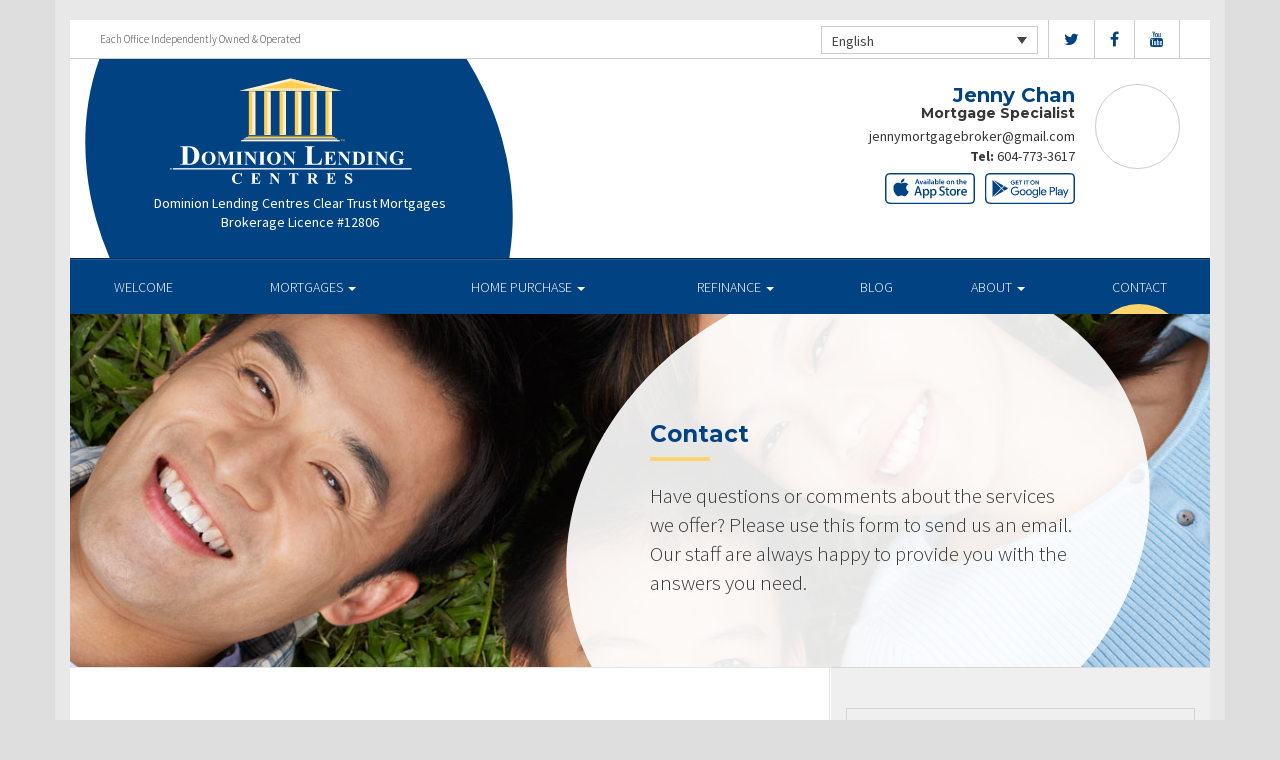

--- FILE ---
content_type: text/html; charset=UTF-8
request_url: https://jennychanmortgages.ca/about/contact/
body_size: 12887
content:
<!DOCTYPE html>
<html lang="en">
<head>
<meta charset="UTF-8">
<script type="text/javascript">
if(!gform){document.addEventListener("gform_main_scripts_loaded",function(){gform.scriptsLoaded=!0}),window.addEventListener("DOMContentLoaded",function(){gform.domLoaded=!0});var gform={domLoaded:!1,scriptsLoaded:!1,initializeOnLoaded:function(o){gform.domLoaded&&gform.scriptsLoaded?o():!gform.domLoaded&&gform.scriptsLoaded?window.addEventListener("DOMContentLoaded",o):document.addEventListener("gform_main_scripts_loaded",o)},hooks:{action:{},filter:{}},addAction:function(o,n,r,t){gform.addHook("action",o,n,r,t)},addFilter:function(o,n,r,t){gform.addHook("filter",o,n,r,t)},doAction:function(o){gform.doHook("action",o,arguments)},applyFilters:function(o){return gform.doHook("filter",o,arguments)},removeAction:function(o,n){gform.removeHook("action",o,n)},removeFilter:function(o,n,r){gform.removeHook("filter",o,n,r)},addHook:function(o,n,r,t,i){null==gform.hooks[o][n]&&(gform.hooks[o][n]=[]);var e=gform.hooks[o][n];null==i&&(i=n+"_"+e.length),null==t&&(t=10),gform.hooks[o][n].push({tag:i,callable:r,priority:t})},doHook:function(o,n,r){if(r=Array.prototype.slice.call(r,1),null!=gform.hooks[o][n]){var t,i=gform.hooks[o][n];i.sort(function(o,n){return o.priority-n.priority});for(var e=0;e<i.length;e++)"function"!=typeof(t=i[e].callable)&&(t=window[t]),"action"==o?t.apply(null,r):r[0]=t.apply(null,r)}if("filter"==o)return r[0]},removeHook:function(o,n,r,t){if(null!=gform.hooks[o][n])for(var i=gform.hooks[o][n],e=i.length-1;0<=e;e--)null!=t&&t!=i[e].tag||null!=r&&r!=i[e].priority||i.splice(e,1)}}}
</script>

<meta name="viewport" content="width=device-width, initial-scale=1">
<title>Contact - Jenny Chan Dominion Lending Centres</title>
<link href='https://fonts.googleapis.com/css?family=Raleway:500,600,700,800,900,400,300&display=swap' rel='stylesheet' type='text/css'>
<link href='https://fonts.googleapis.com/css?family=Pacifico&display=swap' rel='stylesheet' type='text/css'>
<link rel="profile" href="https://gmpg.org/xfn/11">
<link rel="pingback" href="https://jennychanmortgages.ca/xmlrpc.php">

<meta name='robots' content='index, follow, max-image-preview:large, max-snippet:-1, max-video-preview:-1' />
<link rel="alternate" hreflang="en" href="https://jennychanmortgages.ca/about/contact/" />
<link rel="alternate" hreflang="fr" href="https://jennychanmortgages.ca/fr/about/contact/" />

<!-- Open Graph Meta Tags generated by MashShare 4.0.47 - https://mashshare.net -->
<meta property="og:type" content="article" /> 
<meta property="og:title" content="Contact" />
<meta property="og:description" content="&lt;p&gt;Have questions or comments about the services we offer? Please use this form to send us an email. Our staff are always happy to provide you with the answers you need.&lt;/p&gt;" />
<meta property="og:image" content="https://jennychanmortgages.ca/wp-content/uploads/2016/10/self-employed.jpg" />
<meta property="og:url" content="https://jennychanmortgages.ca/about/contact/" />
<meta property="og:site_name" content="Dominion Lending Centres" />
<meta property="article:published_time" content="2016-09-13T13:48:52-04:00" />
<meta property="article:modified_time" content="2017-01-25T14:36:44-05:00" />
<meta property="og:updated_time" content="2017-01-25T14:36:44-05:00" />
<!-- Open Graph Meta Tags generated by MashShare 4.0.47 - https://www.mashshare.net -->
<!-- Twitter Card generated by MashShare 4.0.47 - https://www.mashshare.net -->
<meta property="og:image:width" content="1200" />
<meta property="og:image:height" content="611" />
<meta name="twitter:card" content="summary_large_image">
<meta name="twitter:title" content="Contact">
<meta name="twitter:description" content="&lt;p&gt;Have questions or comments about the services we offer? Please use this form to send us an email. Our staff are always happy to provide you with the answers you need.&lt;/p&gt;">
<meta name="twitter:image" content="https://jennychanmortgages.ca/wp-content/uploads/2016/10/self-employed.jpg">
<!-- Twitter Card generated by MashShare 4.0.47 - https://www.mashshare.net -->


	<!-- This site is optimized with the Yoast SEO plugin v17.1 - https://yoast.com/wordpress/plugins/seo/ -->
	<link rel="canonical" href="https://jennychanmortgages.ca/about/contact/" />
	<meta property="og:locale" content="en_US" />
	<meta property="og:type" content="article" />
	<meta property="og:title" content="Contact - Dominion Lending Centres" />
	<meta property="og:description" content="Have questions or comments about the services we offer? Please use this form to send us an email. Our staff are always happy to provide you with the answers you need." />
	<meta property="og:url" content="https://jennychanmortgages.ca/about/contact/" />
	<meta property="og:site_name" content="Dominion Lending Centres" />
	<meta property="article:modified_time" content="2017-01-25T19:36:44+00:00" />
	<meta property="og:image" content="https://jennychanmortgages.ca/wp-content/uploads/2016/10/self-employed.jpg" />
	<meta property="og:image:width" content="1200" />
	<meta property="og:image:height" content="611" />
	<meta name="twitter:card" content="summary" />
	<script type="application/ld+json" class="yoast-schema-graph">{"@context":"https://schema.org","@graph":[{"@type":"WebSite","@id":"https://jennychanmortgages.ca/fr/#website","url":"https://jennychanmortgages.ca/fr/","name":"Dominion Lending Centres","description":"DLC Broker Site","potentialAction":[{"@type":"SearchAction","target":{"@type":"EntryPoint","urlTemplate":"https://jennychanmortgages.ca/fr/?s={search_term_string}"},"query-input":"required name=search_term_string"}],"inLanguage":"en"},{"@type":"ImageObject","@id":"https://jennychanmortgages.ca/about/contact/#primaryimage","inLanguage":"en","url":"https://jennychanmortgages.ca/wp-content/uploads/2016/10/self-employed.jpg","contentUrl":"https://jennychanmortgages.ca/wp-content/uploads/2016/10/self-employed.jpg","width":1200,"height":611},{"@type":"WebPage","@id":"https://jennychanmortgages.ca/about/contact/#webpage","url":"https://jennychanmortgages.ca/about/contact/","name":"Contact - Dominion Lending Centres","isPartOf":{"@id":"https://jennychanmortgages.ca/fr/#website"},"primaryImageOfPage":{"@id":"https://jennychanmortgages.ca/about/contact/#primaryimage"},"datePublished":"2016-09-13T17:48:52+00:00","dateModified":"2017-01-25T19:36:44+00:00","breadcrumb":{"@id":"https://jennychanmortgages.ca/about/contact/#breadcrumb"},"inLanguage":"en","potentialAction":[{"@type":"ReadAction","target":["https://jennychanmortgages.ca/about/contact/"]}]},{"@type":"BreadcrumbList","@id":"https://jennychanmortgages.ca/about/contact/#breadcrumb","itemListElement":[{"@type":"ListItem","position":1,"name":"Home","item":"https://jennychanmortgages.ca/"},{"@type":"ListItem","position":2,"name":"About","item":"https://jennychanmortgages.ca/about/"},{"@type":"ListItem","position":3,"name":"Contact"}]}]}</script>
	<!-- / Yoast SEO plugin. -->


<link rel='dns-prefetch' href='//translate.google.com' />
<link rel='dns-prefetch' href='//use.fontawesome.com' />
<link rel='dns-prefetch' href='//s.w.org' />
<link rel="alternate" type="application/rss+xml" title="Dominion Lending Centres &raquo; Feed" href="https://jennychanmortgages.ca/feed/" />
<link rel="alternate" type="application/rss+xml" title="Dominion Lending Centres &raquo; Comments Feed" href="https://jennychanmortgages.ca/comments/feed/" />
		<script type="text/javascript">
			window._wpemojiSettings = {"baseUrl":"https:\/\/s.w.org\/images\/core\/emoji\/13.1.0\/72x72\/","ext":".png","svgUrl":"https:\/\/s.w.org\/images\/core\/emoji\/13.1.0\/svg\/","svgExt":".svg","source":{"concatemoji":"https:\/\/jennychanmortgages.ca\/wp-includes\/js\/wp-emoji-release.min.js?ver=5.8.1"}};
			!function(e,a,t){var n,r,o,i=a.createElement("canvas"),p=i.getContext&&i.getContext("2d");function s(e,t){var a=String.fromCharCode;p.clearRect(0,0,i.width,i.height),p.fillText(a.apply(this,e),0,0);e=i.toDataURL();return p.clearRect(0,0,i.width,i.height),p.fillText(a.apply(this,t),0,0),e===i.toDataURL()}function c(e){var t=a.createElement("script");t.src=e,t.defer=t.type="text/javascript",a.getElementsByTagName("head")[0].appendChild(t)}for(o=Array("flag","emoji"),t.supports={everything:!0,everythingExceptFlag:!0},r=0;r<o.length;r++)t.supports[o[r]]=function(e){if(!p||!p.fillText)return!1;switch(p.textBaseline="top",p.font="600 32px Arial",e){case"flag":return s([127987,65039,8205,9895,65039],[127987,65039,8203,9895,65039])?!1:!s([55356,56826,55356,56819],[55356,56826,8203,55356,56819])&&!s([55356,57332,56128,56423,56128,56418,56128,56421,56128,56430,56128,56423,56128,56447],[55356,57332,8203,56128,56423,8203,56128,56418,8203,56128,56421,8203,56128,56430,8203,56128,56423,8203,56128,56447]);case"emoji":return!s([10084,65039,8205,55357,56613],[10084,65039,8203,55357,56613])}return!1}(o[r]),t.supports.everything=t.supports.everything&&t.supports[o[r]],"flag"!==o[r]&&(t.supports.everythingExceptFlag=t.supports.everythingExceptFlag&&t.supports[o[r]]);t.supports.everythingExceptFlag=t.supports.everythingExceptFlag&&!t.supports.flag,t.DOMReady=!1,t.readyCallback=function(){t.DOMReady=!0},t.supports.everything||(n=function(){t.readyCallback()},a.addEventListener?(a.addEventListener("DOMContentLoaded",n,!1),e.addEventListener("load",n,!1)):(e.attachEvent("onload",n),a.attachEvent("onreadystatechange",function(){"complete"===a.readyState&&t.readyCallback()})),(n=t.source||{}).concatemoji?c(n.concatemoji):n.wpemoji&&n.twemoji&&(c(n.twemoji),c(n.wpemoji)))}(window,document,window._wpemojiSettings);
		</script>
		<style type="text/css">
img.wp-smiley,
img.emoji {
	display: inline !important;
	border: none !important;
	box-shadow: none !important;
	height: 1em !important;
	width: 1em !important;
	margin: 0 .07em !important;
	vertical-align: -0.1em !important;
	background: none !important;
	padding: 0 !important;
}
</style>
	<link rel='stylesheet' id='siteorigin-panels-front-css'  href='https://jennychanmortgages.ca/wp-content/mu-plugins/wpspagewizard/css/front.css?ver=2.4.17' type='text/css' media='all' />
<link rel='stylesheet' id='wp-block-library-css'  href='https://jennychanmortgages.ca/wp-includes/css/dist/block-library/style.min.css?ver=5.8.1' type='text/css' media='all' />
<link rel='stylesheet' id='google-language-translator-css'  href='https://jennychanmortgages.ca/wp-content/plugins/google-language-translator/css/style.css?ver=6.0.11' type='text/css' media='' />
<link rel='stylesheet' id='mashsb-styles-css'  href='https://jennychanmortgages.ca/wp-content/plugins/mashsharer/assets/css/mashsb.min.css?ver=4.0.47' type='text/css' media='all' />
<style id='mashsb-styles-inline-css' type='text/css'>
.mashsb-count {color:#cccccc;}[class^="mashicon-"] .text, [class*=" mashicon-"] .text{
    text-indent: -9999px !important;
    line-height: 0px;
    display: block;
    }
    [class^="mashicon-"] .text:after, [class*=" mashicon-"] .text:after {
        content: "" !important;
        text-indent: 0;
        font-size:13px;
        display: block !important;
    }
    [class^="mashicon-"], [class*=" mashicon-"] {
        width:25%;
        text-align: center !important;
    }
    [class^="mashicon-"] .icon:before, [class*=" mashicon-"] .icon:before {
        float:none;
        margin-right: 0;
    }
    .mashsb-buttons a{
       margin-right: 3px;
       margin-bottom:3px;
       min-width: 0;
       width: 41px;
    }
    .onoffswitch,
    .onoffswitch-inner:before,
    .onoffswitch-inner:after
    .onoffswitch2,
    .onoffswitch2-inner:before,
    .onoffswitch2-inner:after  {
        margin-right: 0px;
        width: 41px;
        line-height: 41px;
    }
</style>
<link rel='stylesheet' id='video_pres_style-css'  href='https://jennychanmortgages.ca/wp-content/plugins/wps_videos_client/css/video_pres.css?ver=5.8.1' type='text/css' media='all' />
<link rel='stylesheet' id='wpml-legacy-dropdown-0-css'  href='//jennychanmortgages.ca/wp-content/plugins/sitepress-multilingual-cms/templates/language-switchers/legacy-dropdown/style.min.css?ver=1' type='text/css' media='all' />
<style id='wpml-legacy-dropdown-0-inline-css' type='text/css'>
.wpml-ls-statics-shortcode_actions{background-color:#eeeeee;}.wpml-ls-statics-shortcode_actions, .wpml-ls-statics-shortcode_actions .wpml-ls-sub-menu, .wpml-ls-statics-shortcode_actions a {border-color:#cdcdcd;}.wpml-ls-statics-shortcode_actions a {color:#444444;background-color:#ffffff;}.wpml-ls-statics-shortcode_actions a:hover,.wpml-ls-statics-shortcode_actions a:focus {color:#000000;background-color:#eeeeee;}.wpml-ls-statics-shortcode_actions .wpml-ls-current-language>a {color:#444444;background-color:#ffffff;}.wpml-ls-statics-shortcode_actions .wpml-ls-current-language:hover>a, .wpml-ls-statics-shortcode_actions .wpml-ls-current-language>a:focus {color:#000000;background-color:#eeeeee;}
</style>
<link rel='stylesheet' id='wp-pagenavi-css'  href='https://jennychanmortgages.ca/wp-content/mu-plugins/wp-pagenavi/pagenavi-css.css?ver=2.70' type='text/css' media='all' />
<link rel='stylesheet' id='cms-navigation-style-base-css'  href='https://jennychanmortgages.ca/wp-content/plugins/wpml-cms-nav/res/css/cms-navigation-base.css?ver=1.5.5' type='text/css' media='screen' />
<link rel='stylesheet' id='cms-navigation-style-css'  href='https://jennychanmortgages.ca/wp-content/plugins/wpml-cms-nav/res/css/cms-navigation.css?ver=1.5.5' type='text/css' media='screen' />
<link rel='stylesheet' id='starterbs-css-css'  href='https://jennychanmortgages.ca/wp-content/themes/DLCContemporary/css/bootstrap.min.css?ver=3.1.9' type='text/css' media='all' />
<link rel='stylesheet' id='gf-bs3-css-css'  href='https://jennychanmortgages.ca/wp-content/themes/DLCContemporary/css/gravity-forms-bootstrap.css?ver=1.0.2' type='text/css' media='all' />
<link rel='stylesheet' id='base-css-css'  href='https://jennychanmortgages.ca/wp-content/themes/DLCContemporary/css/starterbs.css?ver=4.1' type='text/css' media='all' />
<link rel='stylesheet' id='editor-css-css'  href='https://jennychanmortgages.ca/wp-content/themes/DLCContemporary/css/editor.css?ver=1.0' type='text/css' media='all' />
<link rel='stylesheet' id='owl-carousel-css-css'  href='https://jennychanmortgages.ca/wp-content/themes/DLCContemporary/css/owl.carousel.css?ver=1.0' type='text/css' media='all' />
<link rel='stylesheet' id='owl-theme-css-css'  href='https://jennychanmortgages.ca/wp-content/themes/DLCContemporary/css/owl.theme.default.css?ver=1.0' type='text/css' media='all' />
<link rel='stylesheet' id='widgets-css-css'  href='https://jennychanmortgages.ca/wp-content/themes/DLCContemporary/css/widgets.css?ver=1.0' type='text/css' media='all' />
<script type='text/javascript' src='https://jennychanmortgages.ca/wp-includes/js/jquery/jquery.min.js?ver=3.6.0' id='jquery-core-js'></script>
<script type='text/javascript' src='https://jennychanmortgages.ca/wp-includes/js/jquery/jquery-migrate.min.js?ver=3.3.2' id='jquery-migrate-js'></script>
<script type='text/javascript' id='mashsb-js-extra'>
/* <![CDATA[ */
var mashsb = {"shares":"0","round_shares":"1","animate_shares":"0","dynamic_buttons":"0","share_url":"https:\/\/jennychanmortgages.ca\/about\/contact\/","title":"Contact","image":"https:\/\/jennychanmortgages.ca\/wp-content\/uploads\/2016\/10\/self-employed.jpg","desc":"<p>Have questions or comments about the services we offer? Please use this form to send us an email. Our staff are always happy to provide you with the answers you need.<\/p>\n","hashtag":"","subscribe":"content","subscribe_url":"","activestatus":"1","singular":"1","twitter_popup":"1","refresh":"0","nonce":"a15614ba50","postid":"14","servertime":"1763908404","ajaxurl":"https:\/\/jennychanmortgages.ca\/wp-admin\/admin-ajax.php"};
/* ]]> */
</script>
<script type='text/javascript' src='https://jennychanmortgages.ca/wp-content/plugins/mashsharer/assets/js/mashsb.min.js?ver=4.0.47' id='mashsb-js'></script>
<script type='text/javascript' src='//jennychanmortgages.ca/wp-content/plugins/sitepress-multilingual-cms/templates/language-switchers/legacy-dropdown/script.min.js?ver=1' id='wpml-legacy-dropdown-0-js'></script>
<script type='text/javascript' src='https://jennychanmortgages.ca/wp-content/themes/DLCContemporary/js/jquery.js?ver=1.0' id='jquery-js-js'></script>
<script type='text/javascript' src='https://jennychanmortgages.ca/wp-content/plugins/gravityforms/js/jquery.maskedinput.min.js?ver=1.0' id='jquery-maskedinput-js'></script>
<link rel="https://api.w.org/" href="https://jennychanmortgages.ca/wp-json/" /><link rel="alternate" type="application/json" href="https://jennychanmortgages.ca/wp-json/wp/v2/pages/14" /><link rel="EditURI" type="application/rsd+xml" title="RSD" href="https://jennychanmortgages.ca/xmlrpc.php?rsd" />
<link rel="wlwmanifest" type="application/wlwmanifest+xml" href="https://jennychanmortgages.ca/wp-includes/wlwmanifest.xml" /> 
<meta name="generator" content="WordPress 5.8.1" />
<link rel='shortlink' href='https://jennychanmortgages.ca/?p=14' />
<link rel="alternate" type="application/json+oembed" href="https://jennychanmortgages.ca/wp-json/oembed/1.0/embed?url=https%3A%2F%2Fjennychanmortgages.ca%2Fabout%2Fcontact%2F" />
<link rel="alternate" type="text/xml+oembed" href="https://jennychanmortgages.ca/wp-json/oembed/1.0/embed?url=https%3A%2F%2Fjennychanmortgages.ca%2Fabout%2Fcontact%2F&#038;format=xml" />
<meta name="generator" content="WPML ver:4.4.10 stt:1,4;" />
<style type="text/css">#google_language_translator a {display: none !important; }.goog-te-gadget {color:transparent !important;}.goog-te-gadget { font-size:0px !important; }.goog-branding { display:none; }.goog-tooltip {display: none !important;}.goog-tooltip:hover {display: none !important;}.goog-text-highlight {background-color: transparent !important; border: none !important; box-shadow: none !important;}#flags { display:none; }.goog-te-banner-frame{visibility:hidden !important;}body { top:0px !important;}</style><link rel="icon" href="https://jennychanmortgages.ca/wp-content/uploads/2017/01/cropped-DLC_icon-32x32.png" sizes="32x32" />
<link rel="icon" href="https://jennychanmortgages.ca/wp-content/uploads/2017/01/cropped-DLC_icon-192x192.png" sizes="192x192" />
<link rel="apple-touch-icon" href="https://jennychanmortgages.ca/wp-content/uploads/2017/01/cropped-DLC_icon-180x180.png" />
<meta name="msapplication-TileImage" content="https://jennychanmortgages.ca/wp-content/uploads/2017/01/cropped-DLC_icon-270x270.png" />
</head>
<body class="page-template-default page page-id-14 page-child parent-pageid-12">
<div id="page" class="hfeed site">
	
	<header id="masthead" class="site-header" role="banner">


			<div class="container header">
				<div class="row">
					<div class="col-md-12 no-padding">
                   		 <div class="top-header">
                            <div class="col-md-12 whitebg">
                                <div class="col-sm-4">
                                        <p>Each Office Independently Owned &amp; Operated</p>
                                    </div>


                                    <div class="col-sm-8">
             
																				<ul class="social">
																					<li><a href="https://www.twitter.com/DLCCanadaInc" target="_blank"><i class="fa fa-twitter" aria-hidden="true"></i></a></li>
																															<li><a href="https://www.facebook.com/DominionLendingCentresCanada" target="_blank"><i class="fa fa-facebook" aria-hidden="true"></i></a></li>
																																																													<li><a href="https://www.youtube.com/user/DLCcanada" target="_blank"><i class="fa fa-youtube" aria-hidden="true"></i></a></li>
																														   
										</ul>
										
										
<div
	 class="wpml-ls-statics-shortcode_actions wpml-ls wpml-ls-legacy-dropdown js-wpml-ls-legacy-dropdown" id="lang_sel">
	<ul>

		<li tabindex="0" class="wpml-ls-slot-shortcode_actions wpml-ls-item wpml-ls-item-en wpml-ls-current-language wpml-ls-first-item wpml-ls-item-legacy-dropdown">
			<a href="#" class="js-wpml-ls-item-toggle wpml-ls-item-toggle lang_sel_sel icl-en">
                <span class="wpml-ls-native icl_lang_sel_native">English</span></a>

			<ul class="wpml-ls-sub-menu">
				
					<li class="icl-fr wpml-ls-slot-shortcode_actions wpml-ls-item wpml-ls-item-fr wpml-ls-last-item">
						<a href="https://jennychanmortgages.ca/fr/about/contact/" class="wpml-ls-link">
                            <span class="wpml-ls-native icl_lang_sel_native" lang="fr">Français</span><span class="wpml-ls-display icl_lang_sel_translated"><span class="wpml-ls-bracket icl_lang_sel_bracket"> (</span>French<span class="wpml-ls-bracket icl_lang_sel_bracket">)</span></span></a>
					</li>

							</ul>

		</li>

	</ul>
</div>
										
                                    </div>
								
								
								 	  
										
                                </div>
                             </div>



                        <div class="main-header ">
                             
                                                          
                             <div id="agent-profile-wrapper" class="col-xs-5 col-md-6 header-logo " >
                             	<div class="header-circle">
                                     <div class="logo-area">
                                                                         <a href="https://jennychanmortgages.ca/"  rel="home" class="logo"
                                         style="background-image: url('https://jennychanmortgages.ca/wp-content/themes/DLCContemporary/img/tempImages/logo.svg')"></a>
                                        
                                             <p>
                                             	 Dominion Lending Centres Clear Trust Mortgages                                             			                                    	<span class="d-block">
												Brokerage Licence #12806												</span>
												                                     		 </p>
                                            </div>
                                        </div>
                                    </div>


                             <div id="agent-profile-info-wrapper" class="col-xs-7 col-md-6 ">


                             <!---- AGENT PROFILE -->

                             <section class="agent-profile">
                                                              	 <div class="profile-image">
                                     <span style="background-image: url('https://media.dominionintranet.ca/emp/images/m14400_1433366272.jpg')"></span>
                                 </div>
                                                                  
                                    <div class="agent-details">
                                        <h2>Jenny Chan</h2>
                                        <h3>Mortgage Specialist</h3>

                                        										
                                        <div>
                                            <ul>
                                                                                                <li><a href="mailto:jennymortgagebroker@gmail.com">jennymortgagebroker@gmail.com</a></li>
                                                												<li>
                                                	                                                	<b>Tel:</b> <a href="tel: 604-773-3617">604-773-3617</a>
																																						</li>
												
												<li>
                                                													</li>
												<li>
																									</li>
                                            </ul>
									 	</div>

																				<div class="app-buttons">
											<a class="google-btn" target="_blank" href="https://dlcapp.ca/id/7141?lang=en"><div></div></a>
											<a class="apple-btn" target="_blank" href="https://dlcapp.ca/id/7141?lang=en"><div></div></a>
										</div>
									</div>

                                </section>

                               <!---- END AGENT PROFILE -->

                             </div>
                         </div>
                       </div>
                     </div>
                   </div>
         		</div>
			</header>

            <div class="nav-stuck">
            <div class="container main">
				<div class="row">
					<div class="col-md-12 no-padding ">

                       <nav class="navbar" role="navigation">
							  <div class="navbar-header">
                                    <button type="button" class="navbar-toggle" data-toggle="collapse" data-target=".navbar-collapse">
                                        <span class="icon-bar"></span>
                                        <span class="icon-bar"></span>
                                        <span class="icon-bar"></span>
                                    </button>
                                </div>

								 <div class="navbar-collapse collapse no-padding"><ul id="main-menu" class="nav navbar-nav"><li id="menu-item-5" class="menu-item menu-item-type-post_type menu-item-object-page menu-item-home menu-item-5"><a href="https://jennychanmortgages.ca/">Welcome</a></li>
<li id="menu-item-20" class="menu-item menu-item-type-post_type menu-item-object-page menu-item-has-children dropdown menu-item-20"><a href="https://jennychanmortgages.ca/mortgages/" class="dropdown-toggle" data-toggle="dropdown">Mortgages <b class="caret"></b></a>
<ul class="dropdown-menu">
	<li id="menu-item-163" class="menu-item menu-item-type-post_type menu-item-object-page menu-item-163"><a href="https://jennychanmortgages.ca/mortgages/benefits-of-using-a-mortgage-professional/">Benefits of Using a Mortgage Professional</a></li>
	<li id="menu-item-166" class="menu-item menu-item-type-post_type menu-item-object-page menu-item-166"><a href="https://jennychanmortgages.ca/mortgages/mortgage-professional-cost/">How Much Does it Cost</a></li>
	<li id="menu-item-170" class="menu-item menu-item-type-post_type menu-item-object-page menu-item-170"><a href="https://jennychanmortgages.ca/mortgages/mortgage-renewal/">Mortgage Renewal</a></li>
	<li id="menu-item-165" class="menu-item menu-item-type-post_type menu-item-object-page menu-item-165"><a href="https://jennychanmortgages.ca/mortgages/home-equity/">Home Equity</a></li>
	<li id="menu-item-169" class="menu-item menu-item-type-post_type menu-item-object-page menu-item-169"><a href="https://jennychanmortgages.ca/mortgages/mortgage-life-insurance/">Mortgage Life Insurance</a></li>
	<li id="menu-item-167" class="menu-item menu-item-type-post_type menu-item-object-page menu-item-167"><a href="https://jennychanmortgages.ca/mortgages/how-to-apply/">Apply Now</a></li>
	<li id="menu-item-1099" class="menu-item menu-item-type-post_type menu-item-object-page menu-item-1099"><a href="https://jennychanmortgages.ca/mortgages/current-rates/">Current Rates</a></li>
</ul>
</li>
<li id="menu-item-19" class="menu-item menu-item-type-post_type menu-item-object-page menu-item-has-children dropdown menu-item-19"><a href="https://jennychanmortgages.ca/home-purchase/" class="dropdown-toggle" data-toggle="dropdown">Home Purchase <b class="caret"></b></a>
<ul class="dropdown-menu">
	<li id="menu-item-191" class="menu-item menu-item-type-post_type menu-item-object-page menu-item-191"><a href="https://jennychanmortgages.ca/home-purchase/home-purchase-overview/">Home Purchase Overview</a></li>
	<li id="menu-item-192" class="menu-item menu-item-type-post_type menu-item-object-page menu-item-192"><a href="https://jennychanmortgages.ca/home-purchase/mortgage-pre-approval/">Mortgage Pre-Approval</a></li>
	<li id="menu-item-189" class="menu-item menu-item-type-post_type menu-item-object-page menu-item-189"><a href="https://jennychanmortgages.ca/home-purchase/fixed-rate-vs-variable-rate/">Fixed Rate vs. Variable Rate</a></li>
	<li id="menu-item-195" class="menu-item menu-item-type-post_type menu-item-object-page menu-item-195"><a href="https://jennychanmortgages.ca/home-purchase/understanding-your-credit-report/">Understanding your Credit Report</a></li>
	<li id="menu-item-188" class="menu-item menu-item-type-post_type menu-item-object-page menu-item-188"><a href="https://jennychanmortgages.ca/home-purchase/determine-the-right-term/">Determine the Right Term</a></li>
	<li id="menu-item-193" class="menu-item menu-item-type-post_type menu-item-object-page menu-item-193"><a href="https://jennychanmortgages.ca/home-purchase/pay-off-your-mortgage-faster/">Pay Off Your Mortgage Faster</a></li>
	<li id="menu-item-194" class="menu-item menu-item-type-post_type menu-item-object-page menu-item-194"><a href="https://jennychanmortgages.ca/home-purchase/self-employed-solutions/">Self-Employed Solutions</a></li>
	<li id="menu-item-1176" class="menu-item menu-item-type-post_type menu-item-object-page menu-item-1176"><a href="https://jennychanmortgages.ca/home-purchase/home-purchase-calculators/">Home Purchase Calculators</a></li>
</ul>
</li>
<li id="menu-item-18" class="menu-item menu-item-type-post_type menu-item-object-page menu-item-has-children dropdown menu-item-18"><a href="https://jennychanmortgages.ca/refinance/" class="dropdown-toggle" data-toggle="dropdown">Refinance <b class="caret"></b></a>
<ul class="dropdown-menu">
	<li id="menu-item-196" class="menu-item menu-item-type-post_type menu-item-object-page menu-item-196"><a href="https://jennychanmortgages.ca/refinance/">Refinance</a></li>
	<li id="menu-item-197" class="menu-item menu-item-type-post_type menu-item-object-page menu-item-197"><a href="https://jennychanmortgages.ca/refinance/chip/">CHIP</a></li>
	<li id="menu-item-198" class="menu-item menu-item-type-post_type menu-item-object-page menu-item-198"><a href="https://jennychanmortgages.ca/refinance/refinance-calculators/">Refinance Calculators</a></li>
</ul>
</li>
<li id="menu-item-60" class="menu-item menu-item-type-post_type menu-item-object-page menu-item-60"><a href="https://jennychanmortgages.ca/blog/">Blog</a></li>
<li id="menu-item-17" class="menu-item menu-item-type-post_type menu-item-object-page current-page-ancestor current-page-parent menu-item-has-children dropdown menu-item-17"><a href="https://jennychanmortgages.ca/about/" class="dropdown-toggle" data-toggle="dropdown">About <b class="caret"></b></a>
<ul class="dropdown-menu">
	<li id="menu-item-293" class="menu-item menu-item-type-post_type menu-item-object-page menu-item-293"><a href="https://jennychanmortgages.ca/about/about-dominion-lending-centres/">About Dominion Lending Centres</a></li>
	<li id="menu-item-1134" class="menu-item menu-item-type-post_type menu-item-object-page menu-item-1134"><a href="https://jennychanmortgages.ca/commercial-leasing/">Commercial &#038; Leasing</a></li>
	<li id="menu-item-295" class="menu-item menu-item-type-post_type menu-item-object-page menu-item-295"><a href="https://jennychanmortgages.ca/about/lenders-associates/">Lenders &#038; Associations</a></li>
	<li id="menu-item-296" class="menu-item menu-item-type-post_type menu-item-object-page menu-item-296"><a href="https://jennychanmortgages.ca/about/resources/">Resources</a></li>
	<li id="menu-item-297" class="menu-item menu-item-type-post_type menu-item-object-page menu-item-297"><a href="https://jennychanmortgages.ca/about/client-testimonials/">Testimonials</a></li>
	<li id="menu-item-1245" class="our-house menu-item menu-item-type-custom menu-item-object-custom menu-item-1245"><a href="/our-house-magazine">Our House Magazine</a></li>
</ul>
</li>
<li id="menu-item-1196" class="menu-item menu-item-type-post_type menu-item-object-page current-menu-item page_item page-item-14 current_page_item active menu-item-1196 active "><a href="https://jennychanmortgages.ca/about/contact/">Contact</a></li>
</ul></div>                        	 </div>
                        </nav>
					</div>
                   </div>
                 </div>
			</div>


	<div id="content" class="site-content contemporary-theme"> 
    <section class="top-area">
        <div class="container main">
            <div class="row">
                <div class="col-md-12">
                    <div class="top-image" style="background-image: url(https://jennychanmortgages.ca/wp-content/uploads/2016/10/self-employed.jpg ) !important;">
                        <img src="https://jennychanmortgages.ca/wp-content/uploads/2016/10/self-employed.jpg" style="width: 0px;visibility: hidden;" alt="Contact banner">
                        <div class="col-md-7 col-md-offset-5">
                            <div class="introduction">
                                <h1 class="page-title">Contact</h1>
                                <p>Have questions or comments about the services we offer? Please use this form to send us an email. Our staff are always happy to provide you with the answers you need.</p>
                            </div>
                            <div class="white-circle">
                            </div>
                        </div>
                    </div>
                </div>
            </div>
        </div>
    </section>

	
<section class="main-area internal-pages">
    <div class="container main">
        <div class="col-md-12">
        	 <div class="row">
            <div class="row is-flex">
                <div class="col-sm-8 content-area">
                    <main id="main" class="site-main" role="main">
                        <div class="col-md-12">
                                                    </div>

                        <!-- CALCULATORS -->

                        

                                                
                        
                        

                        

                        
                        
                                                                    
                            <div class="widget">
                                                                    <script type="text/javascript"></script>
                <div class='gf_browser_chrome gform_wrapper contact-form_wrapper gform_legacy_markup_wrapper' id='gform_wrapper_7' ><div id='gf_7' class='gform_anchor' tabindex='-1'></div><form method='post' enctype='multipart/form-data' target='gform_ajax_frame_7' id='gform_7' class='contact-form gform_legacy_markup' action='/about/contact/#gf_7' novalidate>
                        <div class='gform_body gform-body'><ul id='gform_fields_7' class='gform_fields top_label form_sublabel_below description_below'><li id="field_7_21" class="gfield gsection gform_subset field_sublabel_below field_description_below gfield_visibility_visible" ><h2 class="gsection_title">Contact Information</h2></li><li id="field_7_22" class="gfield gf_left_half gfield_contains_required field_sublabel_below field_description_below gfield_visibility_visible" ><label class='gfield_label' for='input_7_22' >First Name<span class="gfield_required"><span class="gfield_required gfield_required_asterisk">*</span></span></label><div class='ginput_container ginput_container_text'><input name='input_22' id='input_7_22' type='text' value='' class='medium'   tabindex='1'  aria-required="true" aria-invalid="false"   /> </div></li><li id="field_7_23" class="gfield gf_right_half gfield_contains_required field_sublabel_below field_description_below gfield_visibility_visible" ><label class='gfield_label' for='input_7_23' >Last Name<span class="gfield_required"><span class="gfield_required gfield_required_asterisk">*</span></span></label><div class='ginput_container ginput_container_text'><input name='input_23' id='input_7_23' type='text' value='' class='medium'   tabindex='2'  aria-required="true" aria-invalid="false"   /> </div></li><li id="field_7_2" class="gfield contact-form-email gfield_contains_required field_sublabel_below field_description_below gfield_visibility_visible" ><label class='gfield_label gfield_label_before_complex'  >Email<span class="gfield_required"><span class="gfield_required gfield_required_asterisk">*</span></span></label><div class='ginput_complex ginput_container ginput_container_email' id='input_7_2_container'>
                                <span id='input_7_2_1_container' class='ginput_left'>
                                    <input class='' type='email' name='input_2' id='input_7_2' value='' tabindex='3'   aria-required="true" aria-invalid="false"  />
                                    <label for='input_7_2' >Enter Email</label>
                                </span>
                                <span id='input_7_2_2_container' class='ginput_right'>
                                    <input class='' type='email' name='input_2_2' id='input_7_2_2' value='' tabindex='4'   aria-required="true" aria-invalid="false"  />
                                    <label for='input_7_2_2' >Confirm Email</label>
                                </span>
                                <div class='gf_clear gf_clear_complex'></div>
                            </div></li><li id="field_7_19" class="gfield gf_left_half field_sublabel_below field_description_below gfield_visibility_visible" ><label class='gfield_label' for='input_7_19' >Phone</label><div class='ginput_container ginput_container_phone'><input name='input_19' id='input_7_19' type='tel' value='' class='large' tabindex='5'   aria-invalid="false"   /></div></li><li id="field_7_5" class="gfield gf_right_half field_sublabel_below field_description_below gfield_visibility_visible" ><label class='gfield_label' for='input_7_5' >How should we contact you?</label><div class='ginput_container ginput_container_select'><select name='input_5' id='input_7_5' class='large gfield_select' tabindex='6'    aria-invalid="false" ><option value='Email' selected='selected'>Email</option><option value='Phone' >Phone</option></select></div></li><li id="field_7_6" class="gfield gf_left_half field_sublabel_below field_description_below gfield_visibility_visible" ><label class='gfield_label' for='input_7_6' >Please contact me about</label><div class='ginput_container ginput_container_select'><select name='input_6' id='input_7_6' class='large gfield_select' tabindex='7'    aria-invalid="false" ><option value='Mortgage' >Mortgage</option><option value='Leasing' >Leasing</option><option value='Other' >Other</option></select></div></li><li id="field_7_7" class="gfield gf_right_half field_sublabel_below field_description_below gfield_visibility_visible" ><label class='gfield_label' for='input_7_7' >How did you find us?</label><div class='ginput_container ginput_container_select'><select name='input_7' id='input_7_7' class='large gfield_select' tabindex='8'    aria-invalid="false" ><option value='Television Ad' selected='selected'>Television Ad</option><option value='Search Engines' >Search Engines</option><option value='Magazine' >Magazine</option><option value='Other' >Other</option></select></div></li><li id="field_7_17" class="gfield gfield_contains_required field_sublabel_below field_description_below gfield_visibility_visible" ><label class='gfield_label' for='input_7_17' >Subject<span class="gfield_required"><span class="gfield_required gfield_required_asterisk">*</span></span></label><div class='ginput_container ginput_container_text'><input name='input_17' id='input_7_17' type='text' value='' class='large'   tabindex='9'  aria-required="true" aria-invalid="false"   /> </div></li><li id="field_7_9" class="gfield gfield_contains_required field_sublabel_below field_description_below gfield_visibility_visible" ><label class='gfield_label' for='input_7_9' >Your Message<span class="gfield_required"><span class="gfield_required gfield_required_asterisk">*</span></span></label><div class='ginput_container ginput_container_textarea'><textarea name='input_9' id='input_7_9' class='textarea medium' tabindex='10'    aria-required="true" aria-invalid="false"   rows='10' cols='50'></textarea></div></li><li id="field_7_10" class="gfield gsection gform_subset field_sublabel_below field_description_below gfield_visibility_visible" ><h2 class="gsection_title">About You (optional)</h2></li><li id="field_7_11" class="gfield field_sublabel_below field_description_below gfield_visibility_visible" ><label class='gfield_label' for='input_7_11' >Street Address</label><div class='ginput_container ginput_container_text'><input name='input_11' id='input_7_11' type='text' value='' class='large'   tabindex='11'   aria-invalid="false"   /> </div></li><li id="field_7_12" class="gfield field_sublabel_below field_description_below gfield_visibility_visible" ><label class='gfield_label' for='input_7_12' >Street Address Line 2</label><div class='ginput_container ginput_container_text'><input name='input_12' id='input_7_12' type='text' value='' class='large'   tabindex='12'   aria-invalid="false"   /> </div></li><li id="field_7_13" class="gfield gf_left_half field_sublabel_below field_description_below gfield_visibility_visible" ><label class='gfield_label' for='input_7_13' >City</label><div class='ginput_container ginput_container_text'><input name='input_13' id='input_7_13' type='text' value='' class='large'   tabindex='13'   aria-invalid="false"   /> </div></li><li id="field_7_14" class="gfield gf_right_half field_sublabel_below field_description_below gfield_visibility_visible" ><label class='gfield_label' for='input_7_14' >Province</label><div class='ginput_container ginput_container_select'><select name='input_14' id='input_7_14' class='large gfield_select' tabindex='14'    aria-invalid="false" ><option value='Alberta' >Alberta</option><option value='British Columbia' >British Columbia</option><option value='Manitoba' >Manitoba</option><option value='New Brunswick' >New Brunswick</option><option value='Newfoundland &amp; Labrador' >Newfoundland &amp; Labrador</option><option value='Northwest Territories' >Northwest Territories</option><option value='Nova Scotia' >Nova Scotia</option><option value='Nunavut' >Nunavut</option><option value='Ontario' >Ontario</option><option value='Prince Edward Island' >Prince Edward Island</option><option value='Quebec' >Quebec</option><option value='Saskatchewan' >Saskatchewan</option><option value='Yukon' >Yukon</option></select></div></li><li id="field_7_15" class="gfield field_sublabel_below field_description_below gfield_visibility_visible" ><label class='gfield_label' for='input_7_15' >Postal Code</label><div class='ginput_container ginput_container_text'><input name='input_15' id='input_7_15' type='text' value='' class='large'   tabindex='15'   aria-invalid="false"   /> </div></li><li id="field_7_20" class="gfield field_sublabel_below field_description_below gfield_visibility_visible" ><label class='gfield_label' for='input_7_20' >Are you human?</label><div id='input_7_20' class='ginput_container ginput_recaptcha' data-sitekey='6LdqniYTAAAAAKJ5aq1E3z5lKnRGZnuaUmmrYcx0'  data-theme='light' data-tabindex='16'  data-badge=''></div></li></ul></div>
        <div class='gform_footer top_label'> <input type='submit' id='gform_submit_button_7' class='gform_button button' value='Send' tabindex='17' onclick='if(window["gf_submitting_7"]){return false;}  if( !jQuery("#gform_7")[0].checkValidity || jQuery("#gform_7")[0].checkValidity()){window["gf_submitting_7"]=true;}  ' onkeypress='if( event.keyCode == 13 ){ if(window["gf_submitting_7"]){return false;} if( !jQuery("#gform_7")[0].checkValidity || jQuery("#gform_7")[0].checkValidity()){window["gf_submitting_7"]=true;}  jQuery("#gform_7").trigger("submit",[true]); }' /> <input type='hidden' name='gform_ajax' value='form_id=7&amp;title=&amp;description=&amp;tabindex=1' />
            <input type='hidden' class='gform_hidden' name='is_submit_7' value='1' />
            <input type='hidden' class='gform_hidden' name='gform_submit' value='7' />
            
            <input type='hidden' class='gform_hidden' name='gform_unique_id' value='' />
            <input type='hidden' class='gform_hidden' name='state_7' value='WyJbXSIsIjBiNWMxODhiZjA3NWUwOGU4NmQxODE1MDQxMzJlMmQzIl0=' />
            <input type='hidden' class='gform_hidden' name='gform_target_page_number_7' id='gform_target_page_number_7' value='0' />
            <input type='hidden' class='gform_hidden' name='gform_source_page_number_7' id='gform_source_page_number_7' value='1' />
            <input type='hidden' name='gform_field_values' value='' />
            
        </div>
                        </form>
                        </div>
                <iframe style='display:none;width:0px;height:0px;' src='about:blank' name='gform_ajax_frame_7' id='gform_ajax_frame_7' title='This iframe contains the logic required to handle Ajax powered Gravity Forms.'></iframe>
                <script type="text/javascript">
gform.initializeOnLoaded( function() {gformInitSpinner( 7, 'https://jennychanmortgages.ca/wp-content/plugins/gravityforms/images/spinner.svg' );jQuery('#gform_ajax_frame_7').on('load',function(){var contents = jQuery(this).contents().find('*').html();var is_postback = contents.indexOf('GF_AJAX_POSTBACK') >= 0;if(!is_postback){return;}var form_content = jQuery(this).contents().find('#gform_wrapper_7');var is_confirmation = jQuery(this).contents().find('#gform_confirmation_wrapper_7').length > 0;var is_redirect = contents.indexOf('gformRedirect(){') >= 0;var is_form = form_content.length > 0 && ! is_redirect && ! is_confirmation;var mt = parseInt(jQuery('html').css('margin-top'), 10) + parseInt(jQuery('body').css('margin-top'), 10) + 100;if(is_form){jQuery('#gform_wrapper_7').html(form_content.html());if(form_content.hasClass('gform_validation_error')){jQuery('#gform_wrapper_7').addClass('gform_validation_error');} else {jQuery('#gform_wrapper_7').removeClass('gform_validation_error');}setTimeout( function() { /* delay the scroll by 50 milliseconds to fix a bug in chrome */ jQuery(document).scrollTop(jQuery('#gform_wrapper_7').offset().top - mt); }, 50 );if(window['gformInitDatepicker']) {gformInitDatepicker();}if(window['gformInitPriceFields']) {gformInitPriceFields();}var current_page = jQuery('#gform_source_page_number_7').val();gformInitSpinner( 7, 'https://jennychanmortgages.ca/wp-content/plugins/gravityforms/images/spinner.svg' );jQuery(document).trigger('gform_page_loaded', [7, current_page]);window['gf_submitting_7'] = false;}else if(!is_redirect){var confirmation_content = jQuery(this).contents().find('.GF_AJAX_POSTBACK').html();if(!confirmation_content){confirmation_content = contents;}setTimeout(function(){jQuery('#gform_wrapper_7').replaceWith(confirmation_content);jQuery(document).scrollTop(jQuery('#gf_7').offset().top - mt);jQuery(document).trigger('gform_confirmation_loaded', [7]);window['gf_submitting_7'] = false;wp.a11y.speak(jQuery('#gform_confirmation_message_7').text());}, 50);}else{jQuery('#gform_7').append(contents);if(window['gformRedirect']) {gformRedirect();}}jQuery(document).trigger('gform_post_render', [7, current_page]);} );} );
</script>
                                                            </div>

                            
                            
                                            </main>
                </div>

                <div class="hidden-xs col-sm-4 sidebar">
                    <div id='nav_menu' class='widget'><div class="menu-about-sub-container"><ul id="menu-about-sub" class="menu"><li id="menu-item-80" class="menu-item menu-item-type-post_type menu-item-object-page current-menu-ancestor current-menu-parent current_page_parent current_page_ancestor menu-item-has-children menu-item-80"><a href="https://jennychanmortgages.ca/about/about-dominion-lending-centres/">Company Overview</a>
<ul class="sub-menu">
	<li id="menu-item-84" class="menu-item menu-item-type-post_type menu-item-object-page menu-item-84"><a href="https://jennychanmortgages.ca/about/client-testimonials/">Testimonials</a></li>
	<li id="menu-item-1135" class="menu-item menu-item-type-post_type menu-item-object-page menu-item-1135"><a href="https://jennychanmortgages.ca/commercial-leasing/">Commercial &#038; Leasing</a></li>
	<li id="menu-item-83" class="menu-item menu-item-type-post_type menu-item-object-page menu-item-83"><a href="https://jennychanmortgages.ca/about/resources/">Resources</a></li>
	<li id="menu-item-82" class="menu-item menu-item-type-post_type menu-item-object-page menu-item-82"><a href="https://jennychanmortgages.ca/about/lenders-associates/">Lenders &#038; Associations</a></li>
	<li id="menu-item-379" class="menu-item menu-item-type-post_type menu-item-object-page current-menu-item page_item page-item-14 current_page_item menu-item-379 active "><a href="https://jennychanmortgages.ca/about/contact/" aria-current="page">Contact</a></li>
</ul>
</li>
<li id="menu-item-1246" class="our-house menu-item menu-item-type-custom menu-item-object-custom menu-item-1246"><a href="/our-house-magazine">Our House Magazine</a></li>
</ul></div></div><div id='show-contact-info' class='widget'>
        <div class="agent-info">
            <p class="name">Jenny Chan</p>
            <p class="title">Mortgage Specialist</p>
            <p>
                                    <span  class="contact-detail"><b>Email: </b><a href="mailto:jennymortgagebroker@gmail.com">jennymortgagebroker@gmail.com</a></span></br>
                                                    <span class="contact-detail"><b>Tel: </b><a href="tel:604-773-3617">604-773-3617</a></span><br/>
                                                                            </p>
        </div>

                <div class="address">
            <p>Address</p>
            <p>600-1200 W 73rd Ave<br />
                            Vancouver, BC<br />
                V6P 6G5, Canada</p>
        </div>
        






        </div>                </div>
            </div>
        </div>
       </div>
    </div>
</section>

</div>
</div>

	<div class="container main footer">
   	 <footer>
     	<div class="top-footer">
        <div class="row">
            	<div class="hidden-xs">
                    <div class="col-sm-3">
                        <div class="menu-mortgages-sub-container"><ul id="menu-mortgages-sub" class="menu"><li id="menu-item-61" class="menu-item menu-item-type-post_type menu-item-object-page menu-item-has-children menu-item-61"><a href="https://jennychanmortgages.ca/mortgages/">Mortgages</a>
<ul class="sub-menu">
	<li id="menu-item-62" class="menu-item menu-item-type-post_type menu-item-object-page menu-item-62"><a href="https://jennychanmortgages.ca/mortgages/benefits-of-using-a-mortgage-professional/">Benefits of Using a Mortgage Professional</a></li>
	<li id="menu-item-65" class="menu-item menu-item-type-post_type menu-item-object-page menu-item-65"><a href="https://jennychanmortgages.ca/mortgages/mortgage-professional-cost/">How Much Does it Cost</a></li>
	<li id="menu-item-69" class="menu-item menu-item-type-post_type menu-item-object-page menu-item-69"><a href="https://jennychanmortgages.ca/mortgages/mortgage-renewal/">Mortgage Renewal</a></li>
	<li id="menu-item-64" class="menu-item menu-item-type-post_type menu-item-object-page menu-item-64"><a href="https://jennychanmortgages.ca/mortgages/home-equity/">Home Equity</a></li>
	<li id="menu-item-68" class="menu-item menu-item-type-post_type menu-item-object-page menu-item-68"><a href="https://jennychanmortgages.ca/mortgages/mortgage-life-insurance/">Mortgage Life Insurance</a></li>
	<li id="menu-item-66" class="menu-item menu-item-type-post_type menu-item-object-page menu-item-66"><a href="https://jennychanmortgages.ca/mortgages/how-to-apply/">Apply Now</a></li>
	<li id="menu-item-1097" class="menu-item menu-item-type-post_type menu-item-object-page menu-item-1097"><a href="https://jennychanmortgages.ca/mortgages/current-rates/">Current Rates</a></li>
</ul>
</li>
</ul></div>                    </div>
                
                    <div class="col-sm-2 col-md-3">
                        <div class="menu-home-purchase-sub-container"><ul id="menu-home-purchase-sub" class="menu"><li id="menu-item-71" class="menu-item menu-item-type-post_type menu-item-object-page menu-item-has-children menu-item-71"><a href="https://jennychanmortgages.ca/home-purchase/">Home Purchase</a>
<ul class="sub-menu">
	<li id="menu-item-255" class="menu-item menu-item-type-post_type menu-item-object-page menu-item-255"><a href="https://jennychanmortgages.ca/home-purchase/home-purchase-overview/">Home Purchase Overview</a></li>
	<li id="menu-item-256" class="menu-item menu-item-type-post_type menu-item-object-page menu-item-256"><a href="https://jennychanmortgages.ca/home-purchase/mortgage-pre-approval/">Mortgage Pre-Approval</a></li>
	<li id="menu-item-253" class="menu-item menu-item-type-post_type menu-item-object-page menu-item-253"><a href="https://jennychanmortgages.ca/home-purchase/fixed-rate-vs-variable-rate/">Fixed Rate vs. Variable Rate</a></li>
	<li id="menu-item-259" class="menu-item menu-item-type-post_type menu-item-object-page menu-item-259"><a href="https://jennychanmortgages.ca/home-purchase/understanding-your-credit-report/">Understanding your Credit Report</a></li>
	<li id="menu-item-252" class="menu-item menu-item-type-post_type menu-item-object-page menu-item-252"><a href="https://jennychanmortgages.ca/home-purchase/determine-the-right-term/">Determine the Right Term</a></li>
	<li id="menu-item-257" class="menu-item menu-item-type-post_type menu-item-object-page menu-item-257"><a href="https://jennychanmortgages.ca/home-purchase/pay-off-your-mortgage-faster/">Pay Off Your Mortgage Faster</a></li>
	<li id="menu-item-258" class="menu-item menu-item-type-post_type menu-item-object-page menu-item-258"><a href="https://jennychanmortgages.ca/home-purchase/self-employed-solutions/">Self-Employed Solutions</a></li>
	<li id="menu-item-72" class="menu-item menu-item-type-post_type menu-item-object-page menu-item-72"><a href="https://jennychanmortgages.ca/home-purchase/home-purchase-calculators/">Home Purchase Calculators</a></li>
</ul>
</li>
</ul></div>                        <div class="menu-refinance-sub-container"><ul id="menu-refinance-sub" class="menu"><li id="menu-item-76" class="menu-item menu-item-type-post_type menu-item-object-page menu-item-has-children menu-item-76"><a href="https://jennychanmortgages.ca/refinance/">Refinance</a>
<ul class="sub-menu">
	<li id="menu-item-77" class="menu-item menu-item-type-post_type menu-item-object-page menu-item-77"><a href="https://jennychanmortgages.ca/refinance/chip/">CHIP</a></li>
	<li id="menu-item-78" class="menu-item menu-item-type-post_type menu-item-object-page menu-item-78"><a href="https://jennychanmortgages.ca/refinance/refinance-calculators/">Refinance Calculators</a></li>
</ul>
</li>
</ul></div>                    </div>
                
                    <div class="col-sm-3">
                        <div class="menu-about-sub-container"><ul id="menu-about-sub-1" class="menu"><li class="menu-item menu-item-type-post_type menu-item-object-page current-menu-ancestor current-menu-parent current_page_parent current_page_ancestor menu-item-has-children menu-item-80"><a href="https://jennychanmortgages.ca/about/about-dominion-lending-centres/">Company Overview</a>
<ul class="sub-menu">
	<li class="menu-item menu-item-type-post_type menu-item-object-page menu-item-84"><a href="https://jennychanmortgages.ca/about/client-testimonials/">Testimonials</a></li>
	<li class="menu-item menu-item-type-post_type menu-item-object-page menu-item-1135"><a href="https://jennychanmortgages.ca/commercial-leasing/">Commercial &#038; Leasing</a></li>
	<li class="menu-item menu-item-type-post_type menu-item-object-page menu-item-83"><a href="https://jennychanmortgages.ca/about/resources/">Resources</a></li>
	<li class="menu-item menu-item-type-post_type menu-item-object-page menu-item-82"><a href="https://jennychanmortgages.ca/about/lenders-associates/">Lenders &#038; Associations</a></li>
	<li class="menu-item menu-item-type-post_type menu-item-object-page current-menu-item page_item page-item-14 current_page_item menu-item-379 active "><a href="https://jennychanmortgages.ca/about/contact/" aria-current="page">Contact</a></li>
</ul>
</li>
<li class="our-house menu-item menu-item-type-custom menu-item-object-custom menu-item-1246"><a href="/our-house-magazine">Our House Magazine</a></li>
</ul></div>                    </div>
                </div>
            
              <div class="col-sm-3">
              	<div class="address">
                    <h2>Contact</h2>
                    
                    <p class="name">Jenny Chan</p>
                    <p class="title">Mortgage Specialist</p>

                    
                                        <p>600-1200 W 73rd Ave<br />
                    Vancouver, BC<br />
                    V6P 6G5, Canada</p>
                                        
                    <p>
                                                    <b>Email: </b><a href="mailto:jennymortgagebroker@gmail.com">jennymortgagebroker@gmail.com</a> </br>
                                                                    <b>Tel: </b><a href="tel:604-773-3617">604-773-3617</a> </br>
                                                                                                   </p>

                </div>
            </div>
         </div>
         </div>
    
       <div class="btm-footer">
       	<div class="container">
                        <p>&copy; 2025 Dominion Lending Centres 
                <a href="/terms-of-use/">Terms of Use</a> | 
                <a href="/privacy-policy/">Privacy Policy</a>
            </p>
            
        </div>
       </div>
     </footer>
   </div>


<div id="flags" style="display:none" class="size18"><ul id="sortable" class="ui-sortable"><li id="English"><a href="#" title="English" class="nturl notranslate en flag united-states"></a></li></ul></div><div id='glt-footer'><div id="google_language_translator" class="default-language-en"></div></div><script>function GoogleLanguageTranslatorInit() { new google.translate.TranslateElement({pageLanguage: 'en', includedLanguages:'en', autoDisplay: false}, 'google_language_translator');}</script><link rel='stylesheet' id='gforms_reset_css-css'  href='https://jennychanmortgages.ca/wp-content/plugins/gravityforms/legacy/css/formreset.min.css?ver=2.5.10' type='text/css' media='all' />
<link rel='stylesheet' id='gforms_formsmain_css-css'  href='https://jennychanmortgages.ca/wp-content/plugins/gravityforms/legacy/css/formsmain.min.css?ver=2.5.10' type='text/css' media='all' />
<link rel='stylesheet' id='gforms_ready_class_css-css'  href='https://jennychanmortgages.ca/wp-content/plugins/gravityforms/legacy/css/readyclass.min.css?ver=2.5.10' type='text/css' media='all' />
<link rel='stylesheet' id='gforms_browsers_css-css'  href='https://jennychanmortgages.ca/wp-content/plugins/gravityforms/legacy/css/browsers.min.css?ver=2.5.10' type='text/css' media='all' />
<script type='text/javascript' src='https://jennychanmortgages.ca/wp-content/plugins/google-language-translator/js/scripts.js?ver=6.0.11' id='scripts-js'></script>
<script type='text/javascript' src='//translate.google.com/translate_a/element.js?cb=GoogleLanguageTranslatorInit' id='scripts-google-js'></script>
<script type='text/javascript' src='https://jennychanmortgages.ca/wp-content/plugins/wps_videos_client/js/video_pres.js?ver=1.0' id='video_pres-js'></script>
<script type='text/javascript' src='https://jennychanmortgages.ca/wp-content/themes/DLCContemporary/js/bootstrap.min.js?ver=3.1.1' id='starterbs-js-js'></script>
<script type='text/javascript' src='https://jennychanmortgages.ca/wp-content/themes/DLCContemporary/js/carousel.js?ver=1.0.1' id='carousel-js-js'></script>
<script type='text/javascript' src='https://jennychanmortgages.ca/wp-content/themes/DLCContemporary/js/easing.js?ver=1.0.1' id='easing-js-js'></script>
<script type='text/javascript' src='https://jennychanmortgages.ca/wp-content/themes/DLCContemporary/js/starterbs.js?ver=1.2' id='base-js-js'></script>
<script type='text/javascript' src='https://jennychanmortgages.ca/wp-content/themes/DLCContemporary/js/owl.carousel.js?ver=1.0' id='owl-carousel-js-js'></script>
<script type='text/javascript' src='https://use.fontawesome.com/b876cd329b.js?ver=1.0' id='fontawesome-js-js'></script>
<script type='text/javascript' src='https://jennychanmortgages.ca/wp-includes/js/wp-embed.min.js?ver=5.8.1' id='wp-embed-js'></script>
<script type='text/javascript' src='https://jennychanmortgages.ca/wp-includes/js/dist/vendor/regenerator-runtime.min.js?ver=0.13.7' id='regenerator-runtime-js'></script>
<script type='text/javascript' src='https://jennychanmortgages.ca/wp-includes/js/dist/vendor/wp-polyfill.min.js?ver=3.15.0' id='wp-polyfill-js'></script>
<script type='text/javascript' src='https://jennychanmortgages.ca/wp-includes/js/dist/dom-ready.min.js?ver=71883072590656bf22c74c7b887df3dd' id='wp-dom-ready-js'></script>
<script type='text/javascript' src='https://jennychanmortgages.ca/wp-includes/js/dist/hooks.min.js?ver=a7edae857aab69d69fa10d5aef23a5de' id='wp-hooks-js'></script>
<script type='text/javascript' src='https://jennychanmortgages.ca/wp-includes/js/dist/i18n.min.js?ver=5f1269854226b4dd90450db411a12b79' id='wp-i18n-js'></script>
<script type='text/javascript' id='wp-i18n-js-after'>
wp.i18n.setLocaleData( { 'text direction\u0004ltr': [ 'ltr' ] } );
</script>
<script type='text/javascript' id='wp-a11y-js-translations'>
( function( domain, translations ) {
	var localeData = translations.locale_data[ domain ] || translations.locale_data.messages;
	localeData[""].domain = domain;
	wp.i18n.setLocaleData( localeData, domain );
} )( "default", { "locale_data": { "messages": { "": {} } } } );
</script>
<script type='text/javascript' src='https://jennychanmortgages.ca/wp-includes/js/dist/a11y.min.js?ver=0ac8327cc1c40dcfdf29716affd7ac63' id='wp-a11y-js'></script>
<script type='text/javascript' defer='defer' src='https://jennychanmortgages.ca/wp-content/plugins/gravityforms/js/jquery.json.min.js?ver=2.5.10' id='gform_json-js'></script>
<script type='text/javascript' id='gform_gravityforms-js-extra'>
/* <![CDATA[ */
var gform_i18n = {"datepicker":{"days":{"monday":"Mon","tuesday":"Tue","wednesday":"Wed","thursday":"Thu","friday":"Fri","saturday":"Sat","sunday":"Sun"},"months":{"january":"January","february":"February","march":"March","april":"April","may":"May","june":"June","july":"July","august":"August","september":"September","october":"October","november":"November","december":"December"},"firstDay":1,"iconText":"Select date"}};
var gf_global = {"gf_currency_config":{"name":"Canadian Dollar","symbol_left":"$","symbol_right":"CAD","symbol_padding":" ","thousand_separator":",","decimal_separator":".","decimals":2},"base_url":"https:\/\/jennychanmortgages.ca\/wp-content\/plugins\/gravityforms","number_formats":[],"spinnerUrl":"https:\/\/jennychanmortgages.ca\/wp-content\/plugins\/gravityforms\/images\/spinner.svg","strings":{"newRowAdded":"New row added.","rowRemoved":"Row removed","formSaved":"The form has been saved.  The content contains the link to return and complete the form."}};
var gf_legacy_multi = {"7":"1"};
/* ]]> */
</script>
<script type='text/javascript' defer='defer' src='https://jennychanmortgages.ca/wp-content/plugins/gravityforms/js/gravityforms.min.js?ver=2.5.10' id='gform_gravityforms-js'></script>
<script type='text/javascript' defer='defer' src='https://www.google.com/recaptcha/api.js?hl=en&#038;ver=5.8.1#038;render=explicit' id='gform_recaptcha-js'></script>
<script type='text/javascript' defer='defer' src='https://jennychanmortgages.ca/wp-content/plugins/gravityforms/js/jquery.maskedinput.min.js?ver=2.5.10' id='gform_masked_input-js'></script>
<script type="text/javascript">
gform.initializeOnLoaded( function() { jQuery(document).on('gform_post_render', function(event, formId, currentPage){if(formId == 7) {jQuery('#input_7_19').mask('(999) 999-9999').bind('keypress', function(e){if(e.which == 13){jQuery(this).blur();} } );} } );jQuery(document).bind('gform_post_conditional_logic', function(event, formId, fields, isInit){} ) } );
</script>
<script type="text/javascript">
gform.initializeOnLoaded( function() { jQuery(document).trigger('gform_post_render', [7, 1]) } );
</script>
</body>
</html>

--- FILE ---
content_type: text/html; charset=utf-8
request_url: https://www.google.com/recaptcha/api2/anchor?ar=1&k=6LdqniYTAAAAAKJ5aq1E3z5lKnRGZnuaUmmrYcx0&co=aHR0cHM6Ly9qZW5ueWNoYW5tb3J0Z2FnZXMuY2E6NDQz&hl=en&v=TkacYOdEJbdB_JjX802TMer9&theme=light&size=normal&anchor-ms=20000&execute-ms=60000&cb=ds5rqbai9f1s
body_size: 45891
content:
<!DOCTYPE HTML><html dir="ltr" lang="en"><head><meta http-equiv="Content-Type" content="text/html; charset=UTF-8">
<meta http-equiv="X-UA-Compatible" content="IE=edge">
<title>reCAPTCHA</title>
<style type="text/css">
/* cyrillic-ext */
@font-face {
  font-family: 'Roboto';
  font-style: normal;
  font-weight: 400;
  src: url(//fonts.gstatic.com/s/roboto/v18/KFOmCnqEu92Fr1Mu72xKKTU1Kvnz.woff2) format('woff2');
  unicode-range: U+0460-052F, U+1C80-1C8A, U+20B4, U+2DE0-2DFF, U+A640-A69F, U+FE2E-FE2F;
}
/* cyrillic */
@font-face {
  font-family: 'Roboto';
  font-style: normal;
  font-weight: 400;
  src: url(//fonts.gstatic.com/s/roboto/v18/KFOmCnqEu92Fr1Mu5mxKKTU1Kvnz.woff2) format('woff2');
  unicode-range: U+0301, U+0400-045F, U+0490-0491, U+04B0-04B1, U+2116;
}
/* greek-ext */
@font-face {
  font-family: 'Roboto';
  font-style: normal;
  font-weight: 400;
  src: url(//fonts.gstatic.com/s/roboto/v18/KFOmCnqEu92Fr1Mu7mxKKTU1Kvnz.woff2) format('woff2');
  unicode-range: U+1F00-1FFF;
}
/* greek */
@font-face {
  font-family: 'Roboto';
  font-style: normal;
  font-weight: 400;
  src: url(//fonts.gstatic.com/s/roboto/v18/KFOmCnqEu92Fr1Mu4WxKKTU1Kvnz.woff2) format('woff2');
  unicode-range: U+0370-0377, U+037A-037F, U+0384-038A, U+038C, U+038E-03A1, U+03A3-03FF;
}
/* vietnamese */
@font-face {
  font-family: 'Roboto';
  font-style: normal;
  font-weight: 400;
  src: url(//fonts.gstatic.com/s/roboto/v18/KFOmCnqEu92Fr1Mu7WxKKTU1Kvnz.woff2) format('woff2');
  unicode-range: U+0102-0103, U+0110-0111, U+0128-0129, U+0168-0169, U+01A0-01A1, U+01AF-01B0, U+0300-0301, U+0303-0304, U+0308-0309, U+0323, U+0329, U+1EA0-1EF9, U+20AB;
}
/* latin-ext */
@font-face {
  font-family: 'Roboto';
  font-style: normal;
  font-weight: 400;
  src: url(//fonts.gstatic.com/s/roboto/v18/KFOmCnqEu92Fr1Mu7GxKKTU1Kvnz.woff2) format('woff2');
  unicode-range: U+0100-02BA, U+02BD-02C5, U+02C7-02CC, U+02CE-02D7, U+02DD-02FF, U+0304, U+0308, U+0329, U+1D00-1DBF, U+1E00-1E9F, U+1EF2-1EFF, U+2020, U+20A0-20AB, U+20AD-20C0, U+2113, U+2C60-2C7F, U+A720-A7FF;
}
/* latin */
@font-face {
  font-family: 'Roboto';
  font-style: normal;
  font-weight: 400;
  src: url(//fonts.gstatic.com/s/roboto/v18/KFOmCnqEu92Fr1Mu4mxKKTU1Kg.woff2) format('woff2');
  unicode-range: U+0000-00FF, U+0131, U+0152-0153, U+02BB-02BC, U+02C6, U+02DA, U+02DC, U+0304, U+0308, U+0329, U+2000-206F, U+20AC, U+2122, U+2191, U+2193, U+2212, U+2215, U+FEFF, U+FFFD;
}
/* cyrillic-ext */
@font-face {
  font-family: 'Roboto';
  font-style: normal;
  font-weight: 500;
  src: url(//fonts.gstatic.com/s/roboto/v18/KFOlCnqEu92Fr1MmEU9fCRc4AMP6lbBP.woff2) format('woff2');
  unicode-range: U+0460-052F, U+1C80-1C8A, U+20B4, U+2DE0-2DFF, U+A640-A69F, U+FE2E-FE2F;
}
/* cyrillic */
@font-face {
  font-family: 'Roboto';
  font-style: normal;
  font-weight: 500;
  src: url(//fonts.gstatic.com/s/roboto/v18/KFOlCnqEu92Fr1MmEU9fABc4AMP6lbBP.woff2) format('woff2');
  unicode-range: U+0301, U+0400-045F, U+0490-0491, U+04B0-04B1, U+2116;
}
/* greek-ext */
@font-face {
  font-family: 'Roboto';
  font-style: normal;
  font-weight: 500;
  src: url(//fonts.gstatic.com/s/roboto/v18/KFOlCnqEu92Fr1MmEU9fCBc4AMP6lbBP.woff2) format('woff2');
  unicode-range: U+1F00-1FFF;
}
/* greek */
@font-face {
  font-family: 'Roboto';
  font-style: normal;
  font-weight: 500;
  src: url(//fonts.gstatic.com/s/roboto/v18/KFOlCnqEu92Fr1MmEU9fBxc4AMP6lbBP.woff2) format('woff2');
  unicode-range: U+0370-0377, U+037A-037F, U+0384-038A, U+038C, U+038E-03A1, U+03A3-03FF;
}
/* vietnamese */
@font-face {
  font-family: 'Roboto';
  font-style: normal;
  font-weight: 500;
  src: url(//fonts.gstatic.com/s/roboto/v18/KFOlCnqEu92Fr1MmEU9fCxc4AMP6lbBP.woff2) format('woff2');
  unicode-range: U+0102-0103, U+0110-0111, U+0128-0129, U+0168-0169, U+01A0-01A1, U+01AF-01B0, U+0300-0301, U+0303-0304, U+0308-0309, U+0323, U+0329, U+1EA0-1EF9, U+20AB;
}
/* latin-ext */
@font-face {
  font-family: 'Roboto';
  font-style: normal;
  font-weight: 500;
  src: url(//fonts.gstatic.com/s/roboto/v18/KFOlCnqEu92Fr1MmEU9fChc4AMP6lbBP.woff2) format('woff2');
  unicode-range: U+0100-02BA, U+02BD-02C5, U+02C7-02CC, U+02CE-02D7, U+02DD-02FF, U+0304, U+0308, U+0329, U+1D00-1DBF, U+1E00-1E9F, U+1EF2-1EFF, U+2020, U+20A0-20AB, U+20AD-20C0, U+2113, U+2C60-2C7F, U+A720-A7FF;
}
/* latin */
@font-face {
  font-family: 'Roboto';
  font-style: normal;
  font-weight: 500;
  src: url(//fonts.gstatic.com/s/roboto/v18/KFOlCnqEu92Fr1MmEU9fBBc4AMP6lQ.woff2) format('woff2');
  unicode-range: U+0000-00FF, U+0131, U+0152-0153, U+02BB-02BC, U+02C6, U+02DA, U+02DC, U+0304, U+0308, U+0329, U+2000-206F, U+20AC, U+2122, U+2191, U+2193, U+2212, U+2215, U+FEFF, U+FFFD;
}
/* cyrillic-ext */
@font-face {
  font-family: 'Roboto';
  font-style: normal;
  font-weight: 900;
  src: url(//fonts.gstatic.com/s/roboto/v18/KFOlCnqEu92Fr1MmYUtfCRc4AMP6lbBP.woff2) format('woff2');
  unicode-range: U+0460-052F, U+1C80-1C8A, U+20B4, U+2DE0-2DFF, U+A640-A69F, U+FE2E-FE2F;
}
/* cyrillic */
@font-face {
  font-family: 'Roboto';
  font-style: normal;
  font-weight: 900;
  src: url(//fonts.gstatic.com/s/roboto/v18/KFOlCnqEu92Fr1MmYUtfABc4AMP6lbBP.woff2) format('woff2');
  unicode-range: U+0301, U+0400-045F, U+0490-0491, U+04B0-04B1, U+2116;
}
/* greek-ext */
@font-face {
  font-family: 'Roboto';
  font-style: normal;
  font-weight: 900;
  src: url(//fonts.gstatic.com/s/roboto/v18/KFOlCnqEu92Fr1MmYUtfCBc4AMP6lbBP.woff2) format('woff2');
  unicode-range: U+1F00-1FFF;
}
/* greek */
@font-face {
  font-family: 'Roboto';
  font-style: normal;
  font-weight: 900;
  src: url(//fonts.gstatic.com/s/roboto/v18/KFOlCnqEu92Fr1MmYUtfBxc4AMP6lbBP.woff2) format('woff2');
  unicode-range: U+0370-0377, U+037A-037F, U+0384-038A, U+038C, U+038E-03A1, U+03A3-03FF;
}
/* vietnamese */
@font-face {
  font-family: 'Roboto';
  font-style: normal;
  font-weight: 900;
  src: url(//fonts.gstatic.com/s/roboto/v18/KFOlCnqEu92Fr1MmYUtfCxc4AMP6lbBP.woff2) format('woff2');
  unicode-range: U+0102-0103, U+0110-0111, U+0128-0129, U+0168-0169, U+01A0-01A1, U+01AF-01B0, U+0300-0301, U+0303-0304, U+0308-0309, U+0323, U+0329, U+1EA0-1EF9, U+20AB;
}
/* latin-ext */
@font-face {
  font-family: 'Roboto';
  font-style: normal;
  font-weight: 900;
  src: url(//fonts.gstatic.com/s/roboto/v18/KFOlCnqEu92Fr1MmYUtfChc4AMP6lbBP.woff2) format('woff2');
  unicode-range: U+0100-02BA, U+02BD-02C5, U+02C7-02CC, U+02CE-02D7, U+02DD-02FF, U+0304, U+0308, U+0329, U+1D00-1DBF, U+1E00-1E9F, U+1EF2-1EFF, U+2020, U+20A0-20AB, U+20AD-20C0, U+2113, U+2C60-2C7F, U+A720-A7FF;
}
/* latin */
@font-face {
  font-family: 'Roboto';
  font-style: normal;
  font-weight: 900;
  src: url(//fonts.gstatic.com/s/roboto/v18/KFOlCnqEu92Fr1MmYUtfBBc4AMP6lQ.woff2) format('woff2');
  unicode-range: U+0000-00FF, U+0131, U+0152-0153, U+02BB-02BC, U+02C6, U+02DA, U+02DC, U+0304, U+0308, U+0329, U+2000-206F, U+20AC, U+2122, U+2191, U+2193, U+2212, U+2215, U+FEFF, U+FFFD;
}

</style>
<link rel="stylesheet" type="text/css" href="https://www.gstatic.com/recaptcha/releases/TkacYOdEJbdB_JjX802TMer9/styles__ltr.css">
<script nonce="4h1fVNKIU49ObgcnK4Lm4w" type="text/javascript">window['__recaptcha_api'] = 'https://www.google.com/recaptcha/api2/';</script>
<script type="text/javascript" src="https://www.gstatic.com/recaptcha/releases/TkacYOdEJbdB_JjX802TMer9/recaptcha__en.js" nonce="4h1fVNKIU49ObgcnK4Lm4w">
      
    </script></head>
<body><div id="rc-anchor-alert" class="rc-anchor-alert"></div>
<input type="hidden" id="recaptcha-token" value="[base64]">
<script type="text/javascript" nonce="4h1fVNKIU49ObgcnK4Lm4w">
      recaptcha.anchor.Main.init("[\x22ainput\x22,[\x22bgdata\x22,\x22\x22,\[base64]/[base64]/[base64]/[base64]/[base64]/[base64]/[base64]/[base64]/bmV3IFVbVl0oa1swXSk6bj09Mj9uZXcgVVtWXShrWzBdLGtbMV0pOm49PTM/bmV3IFVbVl0oa1swXSxrWzFdLGtbMl0pOm49PTQ/[base64]/WSh6LnN1YnN0cmluZygzKSxoLGMsSixLLHcsbCxlKTpaeSh6LGgpfSxqSD1TLnJlcXVlc3RJZGxlQ2FsbGJhY2s/[base64]/[base64]/MjU1Ono/NToyKSlyZXR1cm4gZmFsc2U7cmV0dXJuIShoLkQ9KChjPShoLmRIPUosWCh6PzQzMjoxMyxoKSksYSgxMyxoLGguVCksaC5nKS5wdXNoKFtWaixjLHo/[base64]/[base64]\x22,\[base64]\\u003d\x22,\x22wr3Cl8KTDMKMw6HCmB/DjsO+Z8OZVEEOHgcKJMKRwqTCuBwJw5zChknCoDjCkht/wonDr8KCw6dUMmstw4TClEHDnMKqNlw+w5huf8KRw7QMwrJxw6XDvlHDgERmw4Uzwpkpw5XDj8Ozwq/Dl8KOw6YNKcKCw6XCsT7DisOHbUPCtUjCn8O9ETzCk8K5akrCksOtwp09GjoWwqLDuHA7YMOXScOSwqfCryPCmcKyScOywp/DkiNnCQHCmRvDqMK0wp1CwqjCtMOAwqLDvwXDosKcw5TCkAQ3wq3CgDHDk8KHDgkNCSHDkcOMdgDDsMKTwrcVw5nCjkoAw4Rsw67Cqg/[base64]/CnMKGw7pOwqNCFQzDvX1tw4HCiMKzBMK1woXCgMKpwpskH8OII8K0wrZKw78PSxcQeAnDnsOlw73DownCrV7DqETDt2w8UGMKdw/CvMKldUwCw6vCvsKowoJrO8OnwpZHViTCrlcyw5nClcOfw6DDrGQ7fR/CgmNlwrkoH8OcwpHCghHDjsOcw48VwqQcw5hTw4wOwpbDhsOjw7XCm8O4M8Kuw4RPw5fCtgA6b8OzJMKfw6LDpMKewq3DgsKFV8Kjw67CrxBcwqNvwqxpZh/DlXbDhBVqeC0Gw6tfJ8O3AsKGw6lGBMKlL8ObWwQNw77Co8KFw4fDgG3DiA/[base64]/DgxPCtsOawrbCvD1FPcKND8OmwpjDg1fCnkLCqcKQCkgLw4JyC2PDu8OPSsOtw7nDvVLCtsKqw5Y8T290w5zCjcOfwp0jw5XDnV/DmCfDlmkpw6bDksKAw4/DhMK/w4TCuSAyw78vaMK/[base64]/CphxWZhQECELChMKTCsK1woJHI8OiecK/fRRkdcOGHhlUwr48w7AQT8KcecObw7/ChlXCsyk0RMKGwo/DoTU5UMKaIcONclcUw4jDgMOUBFvDo8Kmw6YCcg/[base64]/woxCwpTDpxkxT2XDsCPCkmYWREbDjg8twqrCpywkE8O/MSZBWcKEwpnDl8OTw5rDtHcHd8KUM8KaFsO2w6QHAcKwG8Ogwo/DtV/Cr8O5w5dBw4bCimIuMiXDlMOzw5xRQ38yw5l8wqw6T8KWw7rComoIw5kDMA/Dv8O+w4lSw7vDssKGQsK9Yw9ECAsvXsOYwq/CisK3TTBaw7hbw7LDocOsw50HwqjDsj8Kw7nCrCfCoUXCqMK+wok0wrzCm8Ovwoobw4nDs8OXw6zDlcOSa8OuD0LDiklvwqPCpcKcwoNIw6DDnsODw54eEiLDg8O5w44Vwo9awo3CricZw6AWwr7Ds0R/wrJaN0PCvsKiw5hOF1ALwrHCqMKhFVx1bMKDw7M7w5RdbSYCcMODwosiM0xCeDUWwp95QsOew4BZwpk+w7/Ck8KDw6RTBsOxRlLDoMKTw7bCusKPwodgVMOuA8OIw5zCnA52CsKLw6nDssOdwpoMwqnDlCAIXsKXc1UvHsOGw5gKJcOgQ8OaG1vCplFBOMKuCizDmsOtAQHCpMKYw4vDgcKLD8KCwozDo0PCvsOYw7/CkR/DlFLDjcOqEsKlwpondR98wrI+NUYyw7TCl8K6w4rDs8KtwrrDu8Kowop9QsOVw6jCp8O1w5Q/ZRDDtFMeM3c6w6oZw4Zqwo/CvXrDqk0jPDbDkMOvX1/[base64]/QMKrwrtsfVTDjsKOOGtGw5HCvH1hwrDDvnPClwvDrULCsD1EwpzDpMKDwpfCp8Ocwr0dTMOgfMKMQcK0PXTChMKWAg9hwonDu2RCwqcTOgICPWkNw7zCjcKZwoXDtMKzwo1pw5oKaxoJwoQ2bRfDiMOww7DDncONw7/DjDvCrXIgw4bDoMO1F8OOdC3DpX/Dr3TCj8KebisJZkvCjn7DhMKpwoRHYwpWwqXDpxQaSlnCj3PDuTINWxbDmMKhd8OHUh4NwqYvEsOww5lrUFoaQcOzw4jCi8OKECx+w4XDp8K1HQAKccOHLcOLbQfCgWwUwrPDvMKpwrY/ASbDjcKBJsKjWVjCrz7DusKeZAgkNyfCusK4wph3wp9IG8K3VMOeworCt8OaQ31twpBodMOMIsKRw5nDuGNaH8OpwoRwOCZcV8KGw77Dn1nDhMOxwr7DosO3w5/DvsKUcsKTGgNafBbDtsKbw5VWKMKaw4bDlkHChcKcwpjClsKqwrTCq8Kmw4PDt8O4wpcSw5AwwoXCnsOQJF/DoMKddihkwolVGjQ/wqfDo3TDj2LDscOQw7EcRX7CvAxpw4jCvVvDncKnUMOeesKVRWPCnMKeCirDj3I7FMKoccOEwqAkw51hIXNAwpB8w5IgTcOyTsKhwqJQL8Obw4/CiMKiDwlzwqRJw5vDszFbw7bDs8KmMRPDg8KEw64mOMO/MMK/wpDDo8O8K8OkaHt7wro1HMONWsOww7rCgh5FwqRrBh9hwpbCsMKqMMOzwoIdwoTDqcOzwprCliZaAcKtQsO+fkXDoUfDrcOjwo7DucO/wpbDrcOgGlpCwrVlaBlqScOJdnvCgMOdTcOzVcOaw6HCuU/[base64]/HRzCiiLCuztuw4cGdEDCsVbCpMKLwpR/G0Esw4PCqcKiw4zCrsKfIBoIw4IAwp5xG25KZ8ObTxzDgMK2w7rCscKvw4XDlMO6wrXCtQbCtcOtFR/CjiwNOmxJwrzCl8O3IsKFJcO1LG/[base64]/[base64]/ClMKBwqbCnMOzYsKSRMOrQmFhD8OUD8KEU8KSw7d+w7NkSHx2LMKKwoZueMK3wrvCosKOw5ENYRDDvcOjU8O1wr7CqjrDgnA2woIKw6RuwrYnH8OcR8KPw7M6WkTDunzCplLCvcOCUCVCTyw7w5vDoEJoAcKfwodGwpIYwojDin/CvcKvcMObXcOWPcOwwqMLwr4rTH4gCkxWwp82w5pCw44xekLDlsOsVcK6w6VywqDDisKZwqnCqUpywo7Cu8KnHsK0wofCjsKbK1fDiFXDssKWw6LDu8KUR8OzAwjCqcK+wrjDsCnCt8OcFxjCncK/[base64]/Cs8O/XsOxH8KwwrJjGRtcwpXDnnkjTMOSwoTCksKrwpFtw7fCvA57JRwTNMKrOsKSw4wpwr1Jc8KsVF9YwpfCskrCtXbCuMKBwrTCtcK+wrpew7hsSMORw7zCu8KdY1zCszNowqnDgVFew70UXsOoCsKRKwZSwo10fsOswq/[base64]/QMKHJMKecMOELsOaLEJbfArCl8K7OsKDwo8HIEE3H8OKw7tgO8OMZsOqDMKLw4jDr8OOwoFzfsKOLXnCjwLCoxLCp2jCjFkewr4hRGoiUsKiwq7DpT3ChSc3wpTDt0/Co8OxKMKCwrF0w5zDv8ObwphLwr/Cj8K8w4gDw6dpwo3DkMOZw4LCnGPDnhfCh8KlaDvCl8KwN8OvwqrCpXvDj8Kbw4d2csKgw6RNDMOEV8KAwqgUIcKsw5LDm8K0cG/CrG3DmXI8wqcge0okCQbDtznCn8ONBC1tw4sOwo9fwq/DuMKHw4wKHsObw412wrwRwpbCvw7DvELCvMKtw4jDul/CncOhwrXCpDfCqMOAScK9KDnClS/[base64]/DkUnCmHZIJsK8CsO2w4vDrS3DnsKLCMOVHXnCucKAWUILfQfChCvCjMKww6vDqwvDqENmw6FZcR4rB191bsK2wq/DoE7CgzrDs8Orw7o2woFSwrUBa8O6WcOpw7xqGD4dak/DuloQRcO3wpNAw67Cs8K6ZMKfwpbDhMKTwq/Dg8KoAsKpwoYNSsO9wrLCusKywpvDtMO9w607CMKEVcOVw4vDjMKiw4RAwpPDhsOQSgt/MBlFwrRqTGYKwqwYw7ECSnTCh8KOw79IwpRDZgXCnMKaay/Cgjhfwo7DmcKuSSjCviIGwr/CpsKswp3Do8ORwokQwqIOEFpWdMOhw4/DnEnCoSlsADXDjsOLI8OHwrDDlcOzw5rCpsKvwpXCjBJkw5x9AcK1F8O/w4XCnnEowoQiU8KaBMOKw43DgMOtwoNHGcKKwoEPO8KrcRUEw6/CrcO/wq3DpyRka1VXEMKzwoLDm2Vaw4MlDsOxwp9JH8K3w7PDpzttwoMxw7F2wqYdw4zCon/[base64]/w73CrsOxFsKEL8KQN0fCscKFwqrDpDfCrXxFecO+wofDv8KOwqNlw54gwobCm0/DnGt4CMKXw5rDjsKqNElPWMKwwrtbwrLDpgjCp8KBaBoLw5Qvw6p6Y8KoESc4YcK5SsObw4XCsyVGwosGwovDj2w4woIBw6nCuMOuRMKPw6vCtihiw7FrEjEnw5vDisK4w73CicKwXE/Dh1PCkMKAVSUPL1nDq8KjOcOEczxvEigfO1vDgMO3NnwNDHsywoDDiTvDqMKXw4xdwr3CrEc+wrU1wr1uVV7Dr8OhEMO8wpvDhcKyb8OwDMK3Hi5OBwFdUgpvwrjClFLCsWFwMB/[base64]/DsMK/MsKMImzDnMKAaXMLVXNjWsOLMTo2w5VcR8K8w4FFw4/[base64]/CucOQw5/DoQs4I2nCpX9EfsK/IMOiw6DDl8Kowo4LwqVMUMO3ezDCtBjDq0LCnsKoO8Oww6ZcMcO9SsOjwr/CssOHC8OPS8O0wqjCokprJsKfRQnCnRvDn3vCgkIEwpctPE7Ds8KgwrHDuMKvAMOIBMKiTcKNYcKdOE9fw4QpB1UBwqDCnMONCxHCtsK9LsOFwq8swrUDcMO7wo/Cs8KVC8OMGiDDrcORJSpJVWfCo0s0w5ErwrnDssKAbcObSsOrwpNKwoweBVFGJQbDvsK+wqLDrMK7HlNFFsOlEyYPw49ZIXdjN8KNRMOFDjfCrhjCrA55wq/[base64]/[base64]/[base64]/BcOAwqFGUi17MzwpEcKbw6ESw57DmBA+wqPDhGAzY8K8BcKHc8KBWMKZw5pcMcOew4AbwqfDhw5ew6oCIMK2wpYQAyBXwoA6c2XDrFVIw4BSKsOLw7/Cl8KZHlhHwpJcSADCoRbDqMK3w6EQwqp0w4rDu0bCvMKQwpnDucOZZRlFw5jCrFvDu8OMeS3DpcO7FsKswpnCoinCiMKLEcOrE1nDtExKwpXDnMKHZ8O4woTCmsKqw5/DrTVWw7DChWQ9woN8wpFMwoTCn8O9CU7Dj047SjcJOyBLAMKAwow/[base64]/w6jDpcOvX1tZLsKAEsO8wqnDpGrDqsKvbmTCqcOlUnvDlcOFSBMCwptAwq4WwpjCl3bDmsO/w4oRWcOHDcOzO8KRWsOQXcObaMKjNMK8wrNDwpc5wppDwotbR8KNXmfCt8K6QC4jZTEPGMKJTcKyG8KJwrtbQmbColbDqW7DmcKmwoNJQhnDs8OhwprCvsOPwrPCkcKCw6AuXsK4YiMiworDiMOqWxvDrQJ7Q8O1PC/DmMOMwpBlJsO4wpM4w4bCh8OxLUZuw53CmcO8Z1wZw5LClzTDoHbCssOEJMO2YDApw6zCuCjDhGfCtStOw7MOFMOywpPCh0wfwrQ5wqlyb8KowpwzBXnDkzfDhcOlwpZ6HcOOwpRLw6k7wqFvw4gJwo8Iw7nDjsKRDwPDiHppwqprw6PDj1/CjndawqcZwoJFw5dzw5zDjwocL8KcC8Osw6/CicOnw61FwoXCqsOyw5zDpkB0wqIkw5rCsDvChCDCkQTChn7DkMOqw7fCh8KOdXxcw6wjwofDrBHCl8KuwoDCiDlJI1HCvMOQR3UhNcKCYx0LwofDvh3CtMKEFlbCvsOiLcOnw5nClcOhw7nCjcK/wrbCk3dDwqQ4f8Kpw5YAwrx6wofCpCLDj8OeQAXCqMOXUE3DrMOXVV5ZFMOKb8KWwpTCuMO3w63Chh0aCQ3CssKAwpE5wrfDkELDpMKow4/CpcKowp01w7nDp8K2XC3DjA5ZDj3Dhi9bw5N9ZlPDomvCjsKxfWLDucKpwo0/AWRfCcO4JsKUw5/DscKgwq3DvGkuTWrCrMOOP8OFwqpAfFrCocKewqrDmz0cWjDDjMKdRcKfwrLCmTRcwptnwo7Dr8OnX8OswpzClF/[base64]/DicKbUMOowrPDuHE7BHDCsn3DnAdzMMORwoXDu27Cs2MfFcOqwpZEwr1zAiTCr04ES8K1wqvCvsOKw5BvTsKZBsKGw7NMwoc9w7DDh8KAwpNcUULCpcKEwrAOwpwHEMOLdMKzw7/CuQF1KcOsWsKnw77DhMKCaGU1wpDDswrDq3bCtic7MnUOKALDj8OIEScdwqvCiR7CjnbCncOhwpzCjcKLdi3CtDbCgyFFVXPCqXDCsTTCh8OUPD/DtcO3w6TDllhXw5Vfw4rCokjCnsKqOsOJw4rDmsOKwq/CtQVNw4/DiiZ6w73ChsOfwrbCmm8owpPCt3LCh8KTMcO/[base64]/CoAXDgsOpw5zCgwxVwoM3SF5gw4APwqoQwrHCmnnCslZbwoMbQ23CncK2w4fCh8O0C1pCPsOEN1EfwqpFQcKqX8OJXsKnwp96w4PDocOdw5RBw5FQRMKMw7jDoEjDq1JEw7DCgMK2FcKHwo9WI2vCnifCn8KZMcOwBsKdbDHCuWBkTMK7w7/Dp8Oywrpxwq/DpcKWH8O+BF9bF8KuOSJEVF7CoMOCw78uwp3Cq1/Dp8KqJMKsw4MfGcOpw6bCo8OBGy3Duh7Cq8KaS8KTw63CsD/CihQkOMOdN8KXwpHDiC7DusKcw5rDvcKxwopVNWPDhsKbBW83NMKRwqsdw6hjwrTCuUsYwrUqwonDvA03VVwzAX3DnsOVfsK4YxkNw6RLVsOLwo8EXcKCwqc5w4LDplUlS8KvOnJeOMOjdG7Csy3CksODZR/DgTclwqsNXzIcw6rCkA/CtXAKHVUKw5PDvDZawp1Qwotnw5BEJcKkw4HDjHTDmsO8w7TDg8OOw5hhDsOXw64ow5R/wr9TIMOqO8O8wr/DhcKRw4TCmFHDu8O+w7XDn8KQw5kGdkQfwpHCu2rDlMOcZ0BpOsKuQQcXw4XCgsOwwoXDoWwHw4Mhw75WwojDv8K/BkxzwoLDiMOxQsKDw45CLgvCosO0JAoew6JnccK/[base64]/ClTPDrnx2YVXCqcKGfVnDhgcsY0/Dkkc+wo0iKsKgW2LCv25GwqQtworClCTDp8OHw5R/[base64]/[base64]/[base64]/[base64]/w6kvwpcXw7kAw6HDksKJwozDuGQfK3nDnsOkw6/CrcO7wrvDpAhAw41Rw7nDk1/[base64]/CosKdKU1EYCpFw6PDqjbDlsKpKMOWCsO5w77CjcOxUMKKwp7ChkrDqsOeasO2HyPDvF84wp53wodVUsOuwqzCkwkgwpd/GjNgwrXCr2rDs8K1ccO3w77DkSwuFAnDsTZtSm7DrFhgwqN/T8O7woA0dMKwwpJIwpQiHMOnCcKzw5XCpcKLwogOMUbDq1/ClkksWkUzwp4QwpDDsMKYw7kzW8Ovw4zCsAvCkhDDlx/Cv8KrwoBtwpLDpsKcZMO/QsOKwoAfwo9gawXDhsKjwp/DksKKCUHDqMKnwrfDmigVw6wQwqssw5lyFHZSwpjDnsKMVxFFw4FSbhFWPcKRSsOPwqg9RGzDpMOkfXTCpEUBLcOzOk/CmcO5M8KMVjxHcUzDtMKJbHpCw63DogvCicK7AijDuMKZLC5yw4F3wo0Ew5Yow5x2TMOCKEbDscK7H8Odb01kwo3DsyfCjcOiw41/w6kDYMOfw5puw6J+wrvDu8Olwrc6TXVZwqjCkMK2WMKfJC7Chz9MwqXCgMKpw6AbMQBuw7nCvMO+bk5xwq/[base64]/WsKbTsKFaMKNw7V8w54hw4Vfw5xFRUFEUSnCtXE+wqbDo8KCUhLDm1PDkMOYw4o4wrrDmEvDk8OWEsKFNDAIBMOvEcKqKB/DsGTDrF0Ua8Kfw57Dp8KOwpLDuQTDt8Ohw7LDkkbCrBl7w74sw586wqNkwq3CvcKcw5fChMKNwoJ/[base64]/CgWICwoTCujQoBBMFLAVweiFGw6MQasKwW8OwJhDDoALCjMK2w7caZi3DhlhHwr3Cv8OJwrLDtMKMw4PDlcOgw7JEw53CvS7DmcKGZcOew4VDw5NCw4NyI8OED2HDiwp4w6DCisO/V3fCugNOwpAVGsOlw4nCkVTDq8KkTxvDuMKYRGXDjMOFCgXCoR/[base64]/DkjnClTM/[base64]/X0IVw6DDlcKjw4pew7zCnsKGfcO8w5PDhhzDk8OpMcOLw47Dpl3CqSHCm8OYwpQ3wpfCl1jCrcOveMOWMF7DkMOTI8KyBMOgw78qwql1w5UoPXzCjxzDmTDCvsOKUh1JEA/CjkcSwq0+QAzCjsKrQD1BP8K6w4Eww5DCs2/Cq8K0w4V7woDDlcO3wq0/BMKCwrY9w5rCosO1L0fCiwrDuMOWwp9eSSHCg8OrAiTDu8KYE8KaZhQVKsKKwqvCrcKoDWDCi8KFwptyGk3DoMOhcXbDtsKgCB/Dr8KFw5NYwp/DphHDpwMCwqg4NcO+w79xw5Q6ccO0eXNXZ3Q0VsO7dWADRsOYw4APDizDllnCsQgBTgIhw6XCssKuXsKlw7hIMsKKwoQNfzTCu0bDo2p9wpBLw5XCrgPCr8Kuw6HDhC/ChUrDtR8GOsOVXsKTwqUBQVXDkMKuOMKCwr7CnjMWw4HCjsKZQi1wwqQbCsKxw5Ncwo3DmCDDuSrDiVTCnFk3wpsefB/CjzXDksKHw6ZAbS/[base64]/[base64]/DvcOkw7HDjgkqccK2wpQJVsOMUgPCmljCmMKCwqd1wpTDqHLCv8KoRVEaw6fDrcOOWsOiO8OKwp3Dk2/Cl2AofUXDp8OHwofDu8KkPmXDjcOrwrnCgmh6SUnCnsOgK8K+DE/Dh8ObBMOTEnrDisOlLcKvZ13Dv8KHbMOFw5wAwq59wqjCr8KxEsKiw70Ow6x4SF/CnMORZsKuwq7ClMO8w55lw6fCr8K8Ym4Lw4DDjMOAwpkOw4/DtsKWw60nwqLCj2rDollkGCN9w6AIwpHChHTCgx/CjWBPchUnZcKbBcO7wq/CkhTDqAjCm8OlfkM5asKKR3ADw6M/[base64]/CiMOlw6PDqjgsTkYVNU/CpsK2wq7CvsORwp1TwqIww4XCmsO3w55XcVjCg2bDul5CUUzDmcK9PMKASXV5w6XDo208Vg/ChcK+woNHasO2bVV8PUJ9wrVjwpPClsODw6fDrD00w4zCq8OXw7XCmzA0ah9Zw6jDmG5ewrUgEMKgVsORXhJEw6PDgcOaDhptYyPCnsOSRyjCnsO0a2JWWF4nw4cAd1DDjcKhScK0wo1Bw7/Dk8K/b2HCpkFcKnF+IsO4w4DDu2TDrcOtw6gfCBdAwoFBOMK9VsKowpVnSHAGTcKAw7c9BHshHh/Du0DDisOfIsKTw544w4g7UMOXw59odMOXwqlcAjfDlcOiAMOGw7zCk8OgwrDCtGjDr8O3w60kCsODfsO4WizCuWzCtsODP2LDt8KkAMOJFGTDjsKLPQENwo7DssK7KcKBOlrDqXzDpcKww4vDsH8/RSovwpcKwoQCw7LCvQXDq8Kuwq3CgkYqAkAJwp0GVRE4QW/ClsKKHcKLfWF1BHzDosOcJEXDk8KqcWbDisOTO8ORwq8kwrwifgrCu8K0wpHClcOiw4DDqMOOw4LCm8OEwoHCtMOFUMOkMBXDtE/DicKTA8Oiw69eCBcSEQ3DnFYncWPClGwdw6o6PHdUNcKIwqfDi8OWwovCiFvDgH3ChGJeQsOEdsK2wp5jPHnDmFBfw4J8wrTCrD1owpzChDHDoVkAXBLDqCPDkxpnw5YzPsOvMsOWOGjDo8OKwoTCjsKDwr7CksOdCcKpYsOSwoJ5wrPDg8KzwqQmwpPDpMK/CX3CiTc/wozDkRTCt1vCi8Kswp8zwpvCuGTCuC5qDMOww5XCtsOeRQDCusKdwplMw5XDjBPCvMOFbsOZwq3DmMKFwrElNMOyCsOuwqPDqhrCoMOTwrHCgHHCgi0Ee8K7T8K4XMOiw48AwpfCoRo7D8K1w4HCqGd9ScOkwq3CuMO8JMKHw6vDoMOuw6UtekVewrUjLsK/wpnDpzENw6jDoFPCvUHDocKww7sCcMKbwp9CGxREw4fDiHBhVlgwXMKLV8OwdBDCjkTCk10eKxQiw7fCjno3LcKqDsO2SivDv09RFMKsw7Y+bMOLwr04dMOrwq7CkUgqX11LByFHOcKYw7bDhsKWXcKvw4pYwp/[base64]/CsMOodGR6w4DCkcKHwo1hCB3CsATCscO/OMOIZBvCtzllw4hqP0zDlcOacsK4MWR/SMKzFWFTwqEuw7fCo8OZQTjCkW9bw4fDt8OOwpsrwo3Ds8O+wonDl0PDsw1RwqvCvMOwwrtEH2NnwqJdwp0cwqDCi3p4KkbCuTTCii1SGV8oEMOMGFQPwqcxLxx8XgHDk108wqfCmsKew5sKCizDkG8Ow70Dw7jCkwFuU8K4UzRzwpNQKsOpw7AQw5DCqHF/wq7Dj8OuIhDDlyvDkmVwwqRiD8Kew74Tw77Cj8K3wpbDuwpbT8ODD8OaKjjDgizDvMKMwoJTQsO5wrRrSsOHw5J5wqVZfsKTBmHCjUDCisK+MzYZwos4CS7DgBtawqnCu8O3bsKIasOzJsK/[base64]/[base64]/CrmNCwpnDmkzCr8KxHcKEwo4Rw6VIBSUJeXZ/w7vDrk5Jw4vCtl/[base64]/CumN8Wztlwp8jAn7Dsh4ZNsOVw7QpLMO3w6JwwplSwp3CusK/wrTDqRDDqUnDrBZbw4AvwpnDicOSwojCtAM0w77DgmzCkcObw7cFw5DDplTCuSsXLmBZYA/CosKrwrVIwoLDmQ/Dp8OZwoAHw5bDi8KQO8OEGMO6GSLCvwMKw5LCgMKhwqTDhMOwFMOXJyIcwqlNBEXDisOIw69Rw4LDoFnDh2fCg8OxW8Oiw7kjwohURGzCoFnDoRVIYC/CqFTDkMKnNGrDuFl6w7DCvcOMw5/CkWw7w7tBF3/Cnihaw4vCk8OIHsKrZCAzHxnCuyfCvcOPwo7Dp8OSwrnDksO6wpx8w5DCnMOwah8gw45+wr7Co1HDj8Osw5VPGMOow6wuGMK1w6t1w4YgCGTDicKnKsO7UcOgwpnDtMO1woJ0WlE6w6jDhkp0Tz7Cq8OzPQ1BwrTDgcKywoogTcOlHkhrPcKwOcOSwqbCssKxLMOOwq/DosK2ZcKGNMO/[base64]/DnsOhCsKia1/DtErCrcOjT009GcKgE8KdHi81csOMLcOTVcKsdsOBCgsBPm4Hf8O9PS0AYh3DnUZsw4RYXyJAX8OWWGLCpgh5w5Vdw4F1Rlx4w4bCocKOYVd4wo1ww7Bvw4/DlADDo1fDsMK/UgPCvkfCk8KhEsKEw6xVZ8KNUzXDosKyw6fDmm3DkHPDhU4wwoLDiBjDoMOpPMOOfH08BH/CisOQwr1iw4c6w7EVw7nDkMKSWMKsXcKRwq9/VQ5/VcOiSV83wrceFU4Jw5k6wqJwFgAQFwJawprDumLDq2/Do8OfwpwTw4XCvjDCm8OzUGDDtVgPwo3CoT9APBjDrTdjw6XDk0w6wqbCm8O/w7LDvAHCgSzCrlJkTB8dw4bCrTc9woHDhcOhwpzDvkQgwrhYDibCjhtgwo/[base64]/[base64]/Dp3w4w6bCil3DlDgqYhPCjClNBcK2w4sHPE7CncOHccOPwrbCr8O9wqjCs8OLwro8wrpTwpTCuws5BG0CCcK9wrVAw6xvwqkdwq7CksO/CsKmeMOFVEQxcm48w6t4BcO1UcOfUsORwoYtw5l0wq7CuTh5DcO2w6rCnMK/[base64]/CksKDMcKIw6HCtsKkw5pIwqsVE8KwGGbCp8Kww4/[base64]/FCPCqVLDlcOnw67DjR3Cj8OuC0DCksKGRhTClsOAw4kJc8O0w7DCgBLDtMO+NcK9V8Oawp/DqWvCjMKJXMO9w5fDmE1/[base64]/DlsOhSsOow50fZ8OHw6bCgWXDszZPClVKB8Oww6gZw7JJeE8+wqHDvVXCvsOhM8OdexrCksO8w785w4odXsOvNDbDoUXCtMOewqVKXsO3VVpXw6/CosOewoZIwqvCsMO7T8OXI0hIwpJxfEBnwpwuworDjz7CjA/CmcKaw7rDnsKCZW/DscOHDzxTw5zCnGU9w7k0HR0Ew4bCg8OSw4jDlcOkIcKWwobDmsOgRsO5DsO1F8OVwqp/[base64]/eWrCkCrCgsKew71Yw7bCoULDhcObwovDpT1bW8OPwrt3w6hLw7NpY23DoHR3ezzCtMOBwoDCm2RIw7oBw5UzwqDCpcO5dMOIBX3Dn8O/w5fDkMOzLcKtaAfDjQ1FaMKvInREw5rCiFPDocOAwotgBiwdw4kJw4zDjsOfwr/DgcKCw7UpEMOjw69Bwq/DiMOpD8OiwoUSUnLCozXCrsOBwozDkDIrwpBuVcOGwpnDq8KxH8Ogw4h5w6nCiHUrPQ4lB2spAwTCncOSwo8CT2jDu8KWOwDDhTMVwqPDgsOdwpjDm8KTGwdsDlJHCwhLWXjDi8KBAlEdw5bDmVDDpMK5NSFzwokrwrtsw4bCnMKgw5cEPHBMWsO7RQNrw5s/UcOaEwHCqMK0w4BWwqjCoMONRcOiw6rCoVzCiDxNwpDDvsOCwpnDl1PDkMOlwqbCmcOaLsKmAcKdV8Ktwq/Di8OvSMKBw5fChcOwwpp5XQjDtmjDnh9sw5s3H8OKwqNfdcOow6wZQ8KXA8OuwrYIw75GdwnClcKEYTXDq1/[base64]/[base64]/DkcKwJgFVw4VTwqchN8OLCRN6woDDnsOHwrwcw73CiSLDisOXCywXbW87w7A1WcKRw4jDlAcBw5/CqzQqJj3DnMKjw7XCosOsw5kTwq7DjiF0wobCusKeJ8KgwplNwp3DgTHDlMO1OT4zB8KLwp4PaWwAw4U/BkgSPsOdHsONw7nDpMOtFjwwPHMZe8KRw6Viw6p8cB/[base64]/[base64]/DqsKpE8OpwrTCqmxDw4DCln0Owql6wp0pw5sCTMO/OMOCwowIS8OmwqIYVBcKwqwAOm5nw5AzGMOOwrbDpRDDvsOMwp/[base64]/CpGDDpSzDu8OObRM/acKwcXsnCG/[base64]/CoXIgdMKywoAawoguw47CoWQ5GMK8w7BmGsOgw7YOUUMRw5HDl8OeSMKOw4nCgsOAFMKNGhrDj8OpwpVNwr/DkcKqwr3DksKeRcOLBCA+w5xIOcKOYsOfdgkcwoIxMgDCqE0ULF4mw5vCk8KIwqFxwrLDt8KnWh/CsQrCicKgLMOew5zCqX3Cj8OcMsODQsOWWi55w5wiWMK+LcORF8KfwqrDoyXDusOAw6AMD8OWZFzDpkp5woszc8K4ABhjN8OdwrJiCUbCrGjDjnvCqg/ClDdxwqgLw6LDqDbCoh8mwrVaw4rCri/Dn8O8eXXChBfCvcO4wrnCusK6DWXDgsKFw6w5wpDDg8KKw4rDjhRuNy8swo5RwqUKXQvDjjoXw63DvsOLM2lbLcK6wpnCiUECw6d3UcONw4kKWnHDr0bCgsO4F8OVeRJVMcKnwqd2wp/CoT83OlgRXX1PwqjCukx8w7NuwqVrAlfDu8OswoTCrQ4VWsKoN8KDwoMve1F+wrMxOcKCYsK9S11jGSnDkcKHwqfDjsKdX8K+w4nCtioFwpHDrcKIXMKawrQywp7ChR5Fwq7Ci8OhDcOLR8Kqw6/DrcKRM8KxwqhtwrbCtMKRSQVFwofCk3Exw5l8ATdbw6nDlHbCp2rDncKPYCnCmcOfb0NCUR4BwrMqORgdesO8W1xKCm86KU93OsOHAcOMIMKALMKawrY7BMOuGMOrb2PDlMOdGy7CmT/DmMOIKMOFaUlsE8KoZAbCqsOuRMO3woVQeMOaN17CukdqQcKCwqrCrWDDl8K5VTcMOUrCtGhvw4I6YsK0w6vDt2lRwpwWwpfDlh3DpHjCl2jDkMKqwrsBEcKBFsKcw4pQwpTCvBfDgsKywoDCq8OHCcKff8OXPS1owr/CtD3CowLDjEVnw4xYw7nCl8Oqw7FGIsKuXsONw6zDusKDUMKUwpfCnHbCulnCkB/[base64]/CuFfDn8KNZBnDiFLDq2d7wpfDocO1w4kewovCvcOUPcKuwrjClsKtwotResKGw4/DqTvDmQLDnwLDllnDlMKzTMOdwqbCncOEwoXDosOBw5nCu0PCrcKXOMOOW0XCm8OVNMOZw4MXD1pcDsO+QcKGXw0aKUTDgcKYwpXChsO1wocMw54CJXTDtV7DnWjDmsOfwoHDkXEyw7spdxY2w6HDjijDqQdOD3DDvTlpw4/[base64]/DtW/Cq30GecOrwp5jNy7DqAopQMKTw5vDuH1kwp3CkcO/[base64]/CjX/CqAc7wpZww7TDhxbDj0EBDMKBR8KQw7BRwrpLNhzCkDRZwo9OI8KBLQFgw4MlwrFzw588w73ChsO7wpjCtMKSwot/w7FVw7vCkMKMATvDrMO9bcOjwrVRbcKzVEEQw5hBw6HCs8O6clJ5wqQrw4fCtGdJw7J0Mzd7DMKpHRXCtsOJwrjDtkjDnB82eF4cM8K2UcO8wp3DhzdaLnPCk8OrV8OBbUR3LSd1w63CsUsDN1ocw4PDj8Osw7hOwqrDnWEdYy0Rw6nDtwkEwr/DkMOgw6kIw6MMCWHCtMOqRsOLw6kEBcKuwpdGSHLDlMO1YcK+TMOTVkrCuH3ChVnDt33CisO/D8KRLMONBnLDujnDlQHDjsOHwp3CpcKTw6UWUMOjw7VkGwHDqXLDgmbCjE7DjgotewXDh8OKw6nDjcKewprChU15UW7CoHN/[base64]/[base64]/N8KSaWoOE8KbwobDtyjCnQFawqfCrlbCksKnw5rDpiPCkMO0wofDosKYRMObMw7CjcONBcOnVQ\\u003d\\u003d\x22],null,[\x22conf\x22,null,\x226LdqniYTAAAAAKJ5aq1E3z5lKnRGZnuaUmmrYcx0\x22,0,null,null,null,0,[21,125,63,73,95,87,41,43,42,83,102,105,109,121],[7668936,514],0,null,null,null,null,0,null,0,1,700,1,null,0,\[base64]/tzcYADoGZWF6dTZkEg4Iiv2INxgAOgVNZklJNBoZCAMSFR0U8JfjNw7/vqUGGcSdCRmc4owCGQ\\u003d\\u003d\x22,0,0,null,null,1,null,0,1],\x22https://jennychanmortgages.ca:443\x22,null,[1,1,1],null,null,null,0,3600,[\x22https://www.google.com/intl/en/policies/privacy/\x22,\x22https://www.google.com/intl/en/policies/terms/\x22],\x22ndnYkvBXgTM5RtGhLS2Do7C6EZg19TzB4rmuKdsjRHs\\u003d\x22,0,0,null,1,1763912008686,0,0,[140,227,50,244,126],null,[127],\x22RC-VuO3QKD19H72jA\x22,null,null,null,null,null,\x220dAFcWeA794sbvlqcOp3Ms9PiZRwUa9eiUu5EK7N8QLgNOtjvzhseMcHZmWEdoZfP5n5h3YP0-r7ERarScm7VkDZJ4WXPEUR2QOQ\x22,1763994808692]");
    </script></body></html>

--- FILE ---
content_type: image/svg+xml
request_url: https://jennychanmortgages.ca/wp-content/themes/DLCContemporary/img/tempImages/logo.svg
body_size: 7586
content:
<?xml version="1.0" encoding="utf-8"?>
<!-- Generator: Adobe Illustrator 16.0.0, SVG Export Plug-In . SVG Version: 6.00 Build 0)  -->
<!DOCTYPE svg PUBLIC "-//W3C//DTD SVG 1.1//EN" "http://www.w3.org/Graphics/SVG/1.1/DTD/svg11.dtd">
<svg version="1.1" id="Layer_1" xmlns="http://www.w3.org/2000/svg" xmlns:xlink="http://www.w3.org/1999/xlink" x="0px" y="0px"
	 width="279px" height="128px" viewBox="0 0 279 128" enable-background="new 0 0 279 128" xml:space="preserve">
<g>
	<path fill="#FFFFFF" d="M16.865,101.828v-0.57h0.715c0.617,0,1.088-0.096,1.42-0.291c0.328-0.184,0.568-0.436,0.73-0.764
		c0.092-0.215,0.141-0.854,0.141-1.924V84.621c0-1.055-0.057-1.717-0.178-1.982c-0.109-0.264-0.343-0.494-0.693-0.695
		c-0.355-0.2-0.828-0.291-1.42-0.291h-0.715v-0.573h9.545c2.549,0,4.594,0.336,6.147,1.006c1.89,0.824,3.328,2.084,4.312,3.75
		c0.975,1.678,1.467,3.56,1.467,5.681c0,1.45-0.244,2.803-0.721,4.022c-0.486,1.233-1.107,2.246-1.877,3.051
		c-0.765,0.808-1.64,1.447-2.646,1.935c-0.996,0.479-2.227,0.854-3.668,1.114c-0.637,0.123-1.643,0.191-3.018,0.191L16.865,101.828
		L16.865,101.828z M24.99,82.254v16.184c0,0.857,0.043,1.383,0.125,1.582c0.078,0.185,0.225,0.338,0.422,0.438
		c0.285,0.146,0.693,0.226,1.234,0.226c1.747,0,3.086-0.578,4.012-1.736c1.256-1.576,1.885-4.012,1.885-7.318
		c0-2.654-0.434-4.781-1.287-6.375c-0.686-1.24-1.561-2.096-2.631-2.545C27.994,82.395,26.738,82.242,24.99,82.254"/>
	<path fill="#FFFFFF" d="M48.471,87.156c2.304-0.086,4.17,0.574,5.604,1.969c1.438,1.402,2.158,3.148,2.158,5.244
		c0,1.801-0.533,3.381-1.604,4.738c-1.418,1.809-3.428,2.721-6.02,2.721c-2.603,0-4.603-0.873-6.025-2.596
		c-1.123-1.361-1.684-2.978-1.684-4.847c0-2.1,0.729-3.854,2.19-5.254C44.551,87.73,46.342,87.07,48.471,87.156 M48.6,87.826
		c-1.315,0-2.321,0.658-3.004,1.977c-0.561,1.092-0.846,2.641-0.846,4.676c0,2.412,0.432,4.197,1.297,5.349
		c0.6,0.809,1.451,1.213,2.529,1.213c0.729,0,1.338-0.172,1.834-0.519c0.621-0.451,1.106-1.153,1.451-2.135
		c0.344-0.98,0.524-2.254,0.524-3.826c0-1.869-0.182-3.266-0.533-4.201c-0.358-0.924-0.807-1.577-1.356-1.965
		C49.946,88.008,49.316,87.826,48.6,87.826"/>
	<path fill="#FFFFFF" d="M121.238,87.156c2.303-0.086,4.17,0.574,5.61,1.969c1.435,1.402,2.156,3.148,2.156,5.244
		c0,1.801-0.537,3.381-1.604,4.738c-1.427,1.809-3.433,2.721-6.027,2.721c-2.592,0-4.598-0.873-6.021-2.596
		c-1.118-1.361-1.68-2.978-1.68-4.847c0-2.1,0.728-3.854,2.187-5.254C117.318,87.73,119.115,87.07,121.238,87.156 M121.369,87.826
		c-1.316,0-2.32,0.658-3.008,1.977c-0.56,1.092-0.838,2.641-0.838,4.676c0,2.412,0.428,4.197,1.293,5.349
		c0.606,0.809,1.446,1.213,2.528,1.213c0.732,0,1.341-0.172,1.832-0.519c0.621-0.451,1.107-1.153,1.459-2.135
		c0.342-0.979,0.513-2.254,0.513-3.826c0-1.869-0.177-3.266-0.527-4.201c-0.352-0.924-0.807-1.577-1.35-1.965
		C122.711,88.008,122.088,87.826,121.369,87.826"/>
	<path fill="#FFFFFF" d="M67.811,96.797l3.978-9.65h5.959v0.379h-0.479c-0.428,0-0.772,0.082-1.032,0.229
		c-0.175,0.113-0.322,0.277-0.431,0.527c-0.076,0.174-0.119,0.629-0.119,1.381v9.647c0,0.76,0.043,1.242,0.119,1.424
		c0.08,0.183,0.24,0.355,0.484,0.5c0.246,0.142,0.568,0.207,0.979,0.207h0.479v0.388h-7.652v-0.388h0.478
		c0.432,0,0.774-0.071,1.03-0.223c0.185-0.107,0.322-0.283,0.439-0.531c0.074-0.166,0.117-0.629,0.117-1.377V88.443l-5.617,13.386
		H66.28l-5.705-13.295v10.329c0,0.734,0.02,1.173,0.055,1.345c0.092,0.367,0.303,0.66,0.617,0.896
		c0.311,0.231,0.805,0.34,1.475,0.34v0.387h-5.037v-0.387h0.15c0.328,0.01,0.627-0.039,0.918-0.154
		c0.277-0.115,0.488-0.266,0.639-0.455c0.14-0.191,0.257-0.459,0.33-0.797c0.019-0.084,0.027-0.455,0.027-1.125v-9.248
		c0-0.76-0.041-1.238-0.123-1.428c-0.076-0.187-0.244-0.346-0.488-0.49c-0.243-0.145-0.571-0.219-0.979-0.219h-0.474v-0.379h6.003
		L67.811,96.797z"/>
	<path fill="#FFFFFF" d="M92.918,87.271l7.041,9v-6.24c0-0.873-0.125-1.469-0.371-1.775c-0.336-0.418-0.912-0.621-1.703-0.605
		v-0.379h4.729v0.379c-0.603,0.08-1.01,0.183-1.215,0.302c-0.209,0.135-0.373,0.342-0.488,0.629
		c-0.121,0.272-0.178,0.769-0.178,1.451v11.797h-0.353l-9.649-11.806v9.263c0,0.85,0.192,1.416,0.569,1.715
		c0.379,0.297,0.81,0.451,1.293,0.451h0.343v0.377h-5.089v-0.377c0.783-0.011,1.336-0.179,1.646-0.504
		c0.309-0.324,0.463-0.878,0.463-1.662V89.021l-0.305-0.391c-0.299-0.383-0.574-0.65-0.804-0.77c-0.231-0.123-0.565-0.199-1-0.211
		v-0.379H92.918z"/>
	<path fill="#FFFFFF" d="M135.887,87.271l7.039,9v-6.24c0-0.873-0.121-1.469-0.373-1.775c-0.338-0.418-0.908-0.621-1.701-0.605
		v-0.379h4.736v0.379c-0.606,0.08-1.016,0.183-1.223,0.302c-0.207,0.135-0.365,0.342-0.48,0.629
		c-0.117,0.272-0.178,0.769-0.178,1.451v11.797h-0.357l-9.646-11.806v9.263c0,0.85,0.184,1.416,0.564,1.715
		c0.372,0.297,0.805,0.451,1.288,0.451h0.345v0.377h-5.088v-0.377c0.786-0.011,1.338-0.179,1.647-0.504
		c0.31-0.324,0.463-0.878,0.463-1.662V89.021l-0.307-0.391c-0.309-0.383-0.568-0.65-0.805-0.77c-0.229-0.123-0.568-0.199-1-0.211
		v-0.379H135.887z"/>
	<path fill="#FFFFFF" d="M86.719,101.441v0.387h-8.08v-0.387h0.513c0.444,0,0.809-0.072,1.077-0.226
		c0.197-0.104,0.351-0.28,0.462-0.534c0.077-0.173,0.118-0.632,0.118-1.371v-9.691c0-0.766-0.041-1.236-0.118-1.428
		c-0.089-0.189-0.263-0.354-0.511-0.498c-0.258-0.133-0.602-0.209-1.028-0.209h-0.513v-0.387h8.08v0.387h-0.512
		c-0.441,0-0.811,0.076-1.078,0.229c-0.199,0.1-0.348,0.273-0.463,0.521c-0.082,0.182-0.127,0.641-0.127,1.385v9.691
		c0,0.752,0.045,1.231,0.131,1.416c0.084,0.188,0.26,0.362,0.512,0.508c0.254,0.135,0.597,0.207,1.025,0.207H86.719z"/>
	<path fill="#FFFFFF" d="M112.066,101.441v0.387h-8.084v-0.387h0.52c0.447,0,0.809-0.072,1.084-0.226
		c0.199-0.104,0.344-0.28,0.457-0.534c0.082-0.173,0.121-0.632,0.121-1.371v-9.691c0-0.766-0.039-1.236-0.121-1.428
		c-0.086-0.189-0.252-0.354-0.512-0.498c-0.25-0.133-0.597-0.209-1.029-0.209h-0.52v-0.387h8.084v0.387h-0.507
		c-0.446,0-0.801,0.076-1.077,0.229c-0.193,0.1-0.349,0.273-0.466,0.521c-0.08,0.182-0.121,0.641-0.121,1.385v9.691
		c0,0.752,0.041,1.231,0.13,1.416c0.082,0.188,0.26,0.362,0.506,0.508c0.256,0.135,0.598,0.207,1.028,0.207H112.066z"/>
	<path fill="#FFFFFF" d="M197.135,87.271l7.041,9v-6.24c0-0.873-0.127-1.469-0.369-1.775c-0.348-0.418-0.909-0.621-1.715-0.605
		v-0.379h4.729v0.379c-0.597,0.08-1,0.183-1.211,0.302c-0.207,0.135-0.369,0.342-0.486,0.629c-0.113,0.272-0.174,0.769-0.174,1.451
		v11.797h-0.361l-9.639-11.806v9.263c0,0.85,0.184,1.416,0.565,1.715c0.375,0.297,0.808,0.451,1.295,0.451h0.332v0.377h-5.084
		v-0.377c0.787-0.011,1.336-0.179,1.648-0.504c0.309-0.324,0.461-0.878,0.461-1.662V89.021l-0.303-0.391
		c-0.297-0.383-0.572-0.65-0.804-0.77c-0.235-0.123-0.567-0.199-1.004-0.211v-0.379H197.135z"/>
	<path fill="#FFFFFF" d="M238.68,87.271l7.039,9v-6.24c0-0.873-0.123-1.469-0.371-1.775c-0.344-0.418-0.909-0.621-1.707-0.605
		v-0.379h4.726v0.379c-0.607,0.08-1.006,0.183-1.215,0.302c-0.211,0.135-0.367,0.342-0.492,0.629
		c-0.107,0.272-0.162,0.769-0.162,1.451v11.797h-0.357l-9.649-11.806v9.263c0,0.85,0.19,1.416,0.569,1.715
		c0.38,0.297,0.808,0.451,1.285,0.451h0.34v0.377h-5.075v-0.377c0.782-0.011,1.328-0.179,1.645-0.504
		c0.303-0.324,0.461-0.878,0.461-1.662V89.021l-0.307-0.391c-0.301-0.383-0.572-0.65-0.801-0.77
		c-0.236-0.123-0.57-0.199-0.998-0.211v-0.379H238.68z"/>
	<path fill="#FFFFFF" d="M232.402,101.441v0.387h-8.088v-0.387h0.516c0.449,0,0.807-0.072,1.088-0.226
		c0.193-0.104,0.346-0.28,0.455-0.534c0.082-0.173,0.123-0.632,0.123-1.371v-9.691c0-0.766-0.041-1.236-0.123-1.428
		c-0.088-0.189-0.262-0.354-0.506-0.498c-0.262-0.133-0.604-0.209-1.037-0.209h-0.516v-0.387h8.088v0.387h-0.511
		c-0.45,0-0.811,0.076-1.077,0.229c-0.193,0.1-0.349,0.273-0.468,0.521c-0.086,0.182-0.123,0.641-0.123,1.385v9.691
		c0,0.752,0.044,1.231,0.123,1.416c0.095,0.188,0.267,0.362,0.515,0.508c0.252,0.135,0.59,0.207,1.03,0.207H232.402z"/>
	<path fill="#FFFFFF" d="M174.814,94.564l-0.781,7.264h-18.461v-0.57h0.69c0.603,0,1.091-0.109,1.455-0.322
		c0.267-0.139,0.472-0.375,0.611-0.729c0.113-0.246,0.168-0.877,0.168-1.908V84.68c0-1.061-0.055-1.715-0.168-1.979
		c-0.111-0.26-0.336-0.492-0.682-0.693c-0.343-0.197-0.804-0.293-1.386-0.293h-0.69v-0.568h11.088v0.568h-0.914
		c-0.594,0-1.08,0.104-1.445,0.312c-0.272,0.145-0.479,0.393-0.631,0.738c-0.115,0.239-0.172,0.875-0.172,1.914v13.184
		c0,1.061,0.064,1.734,0.189,2.025c0.118,0.282,0.354,0.5,0.721,0.643c0.254,0.092,0.869,0.137,1.854,0.137h1.734
		c1.102,0,2.029-0.191,2.758-0.58c0.738-0.383,1.373-1,1.91-1.83c0.537-0.834,1.047-2.066,1.529-3.693H174.814L174.814,94.564z"/>
	<path fill="#FFFFFF" d="M182.506,88.055v5.947h0.291c0.939,0,1.617-0.293,2.031-0.869c0.424-0.582,0.69-1.441,0.807-2.578h0.422
		v7.652h-0.422c-0.09-0.838-0.268-1.518-0.551-2.053c-0.271-0.529-0.6-0.881-0.971-1.07c-0.361-0.186-0.896-0.27-1.607-0.27v4.112
		c0,0.804,0.033,1.298,0.107,1.479c0.065,0.174,0.194,0.312,0.383,0.438c0.186,0.109,0.494,0.173,0.908,0.173h0.883
		c1.371,0,2.479-0.318,3.305-0.947c0.826-0.637,1.428-1.594,1.783-2.887h0.4l-0.652,4.645h-12.727v-0.387h0.483
		c0.424,0,0.771-0.072,1.025-0.224c0.188-0.102,0.338-0.278,0.438-0.521c0.076-0.176,0.117-0.635,0.117-1.367v-9.617
		c0-0.664-0.018-1.082-0.051-1.229c-0.074-0.252-0.205-0.453-0.402-0.586c-0.278-0.205-0.645-0.304-1.127-0.304h-0.483v-0.383
		h12.315v4.328H188.8c-0.211-1.06-0.504-1.812-0.893-2.276c-0.371-0.455-0.91-0.794-1.605-1.009c-0.405-0.137-1.164-0.2-2.278-0.2
		H182.506L182.506,88.055z"/>
	<path fill="#FFFFFF" d="M208.223,101.828v-0.377h0.476c0.41,0,0.735-0.076,0.955-0.205c0.225-0.135,0.387-0.324,0.494-0.547
		c0.062-0.156,0.096-0.605,0.096-1.369v-9.584c0-0.752-0.035-1.227-0.111-1.414c-0.082-0.182-0.242-0.352-0.479-0.494
		c-0.229-0.141-0.56-0.207-0.955-0.207h-0.476v-0.383h6.445c1.73,0,3.109,0.236,4.164,0.715c1.285,0.578,2.25,1.455,2.918,2.627
		c0.664,1.184,0.994,2.508,0.994,3.99c0,1.021-0.168,1.971-0.488,2.834c-0.326,0.861-0.748,1.57-1.266,2.137
		c-0.521,0.561-1.113,1.014-1.793,1.355c-0.678,0.34-1.504,0.596-2.484,0.789c-0.436,0.086-1.117,0.133-2.045,0.133H208.223z
		 M213.719,88.055V99.43c0,0.605,0.025,0.98,0.09,1.113l0.279,0.309c0.188,0.111,0.465,0.166,0.826,0.166
		c1.186,0,2.088-0.414,2.705-1.227c0.852-1.102,1.27-2.814,1.27-5.145c0-1.869-0.284-3.359-0.858-4.479
		c-0.463-0.875-1.056-1.472-1.779-1.785C215.748,88.162,214.902,88.049,213.719,88.055"/>
	<path fill="#FFFFFF" d="M264.666,86.57v5.145h-0.381c-0.488-1.404-1.213-2.469-2.18-3.209c-0.979-0.725-2.039-1.098-3.189-1.098
		c-1.098,0-2.02,0.305-2.746,0.918c-0.734,0.617-1.25,1.477-1.555,2.568c-0.297,1.1-0.451,2.225-0.451,3.377
		c0,1.395,0.162,2.627,0.49,3.674c0.336,1.051,0.875,1.83,1.606,2.33c0.74,0.496,1.623,0.74,2.634,0.74
		c0.358,0,0.717-0.033,1.092-0.113c0.367-0.076,0.754-0.187,1.131-0.328v-3.037c0-0.578-0.031-0.951-0.113-1.117
		c-0.084-0.184-0.242-0.332-0.496-0.471c-0.244-0.133-0.547-0.201-0.896-0.201h-0.388v-0.385h7.164v0.385
		c-0.545,0.033-0.926,0.104-1.137,0.223c-0.211,0.113-0.383,0.299-0.488,0.557c-0.067,0.136-0.098,0.474-0.098,1.011v3.037
		c-0.947,0.409-1.92,0.723-2.938,0.928c-1.015,0.217-2.064,0.326-3.166,0.326c-1.394,0-2.552-0.19-3.472-0.57
		c-0.924-0.373-1.729-0.868-2.447-1.481c-0.698-0.607-1.252-1.299-1.645-2.064c-0.512-0.994-0.764-2.102-0.764-3.322
		c0-2.188,0.778-4.049,2.336-5.549c1.557-1.516,3.516-2.27,5.879-2.27c0.727,0,1.393,0.061,1.975,0.164
		c0.318,0.059,0.836,0.231,1.556,0.498c0.709,0.264,1.131,0.401,1.256,0.401c0.203,0,0.393-0.073,0.565-0.227
		c0.174-0.148,0.338-0.429,0.482-0.839H264.666L264.666,86.57z"/>
	<path fill="#FFFFFF" d="M85.635,110.875v4.041h-0.342c-0.252-1.049-0.721-1.869-1.402-2.424c-0.69-0.562-1.463-0.842-2.327-0.842
		c-0.724,0-1.39,0.209-1.998,0.617c-0.605,0.422-1.041,0.977-1.328,1.643c-0.363,0.865-0.535,1.818-0.535,2.883
		c0,1.041,0.127,1.994,0.395,2.834c0.257,0.861,0.671,1.512,1.229,1.943c0.562,0.438,1.287,0.662,2.178,0.662
		c0.728,0,1.398-0.168,2.006-0.488c0.604-0.318,1.252-0.869,1.929-1.65v1.002c-0.654,0.674-1.332,1.174-2.037,1.478
		c-0.707,0.303-1.533,0.461-2.472,0.461c-1.241,0-2.348-0.254-3.307-0.754c-0.967-0.492-1.701-1.207-2.229-2.14
		c-0.525-0.928-0.785-1.912-0.785-2.965c0-1.117,0.291-2.162,0.869-3.164c0.584-0.988,1.362-1.762,2.352-2.309
		c0.982-0.545,2.033-0.828,3.139-0.828c0.816,0,1.677,0.186,2.588,0.537c0.527,0.201,0.863,0.314,1.005,0.314
		c0.18,0,0.34-0.072,0.473-0.203c0.141-0.142,0.221-0.354,0.262-0.648H85.635z"/>
	<path fill="#FFFFFF" d="M100.07,111.814v4.737h0.229c0.738,0,1.275-0.229,1.615-0.692c0.326-0.471,0.535-1.146,0.629-2.053h0.322
		v6.079h-0.322c-0.062-0.663-0.217-1.206-0.432-1.625c-0.224-0.422-0.478-0.715-0.773-0.854c-0.291-0.141-0.717-0.219-1.268-0.219
		v3.271c0,0.642,0.024,1.033,0.073,1.176l0.31,0.355c0.146,0.084,0.389,0.131,0.725,0.131h0.688c1.09,0,1.965-0.242,2.617-0.756
		c0.651-0.494,1.127-1.265,1.409-2.296h0.32l-0.523,3.697H95.629v-0.322h0.391c0.336,0,0.607-0.065,0.814-0.176
		c0.15-0.082,0.264-0.219,0.344-0.42c0.062-0.127,0.094-0.502,0.094-1.076v-7.635c0-0.527-0.014-0.85-0.047-0.969
		c-0.055-0.199-0.162-0.355-0.315-0.467c-0.215-0.158-0.513-0.234-0.89-0.234h-0.391v-0.324h9.74v3.439h-0.318
		c-0.168-0.836-0.399-1.445-0.701-1.807c-0.297-0.367-0.725-0.64-1.272-0.81c-0.318-0.108-0.926-0.153-1.799-0.153h-1.208V111.814z"
		/>
	<path fill="#FFFFFF" d="M120.244,111.145l5.748,7.211v-4.996c0-0.698-0.104-1.168-0.308-1.414
		c-0.272-0.336-0.733-0.493-1.377-0.477v-0.324h3.834v0.324c-0.487,0.059-0.819,0.135-0.987,0.244
		c-0.168,0.102-0.304,0.258-0.396,0.484c-0.09,0.223-0.135,0.606-0.135,1.162v9.674h-0.295l-7.879-9.695v7.408
		c0,0.668,0.158,1.115,0.461,1.355c0.307,0.229,0.66,0.344,1.055,0.344h0.271v0.322h-4.121v-0.322
		c0.645-0.004,1.084-0.139,1.338-0.387c0.254-0.269,0.379-0.699,0.379-1.312v-8.199l-0.246-0.314
		c-0.248-0.303-0.461-0.506-0.656-0.606c-0.188-0.099-0.463-0.144-0.813-0.156v-0.323h4.128V111.145z"/>
	<path fill="#FFFFFF" d="M148.391,111.145v3.146h-0.319c-0.187-0.727-0.384-1.25-0.607-1.564c-0.219-0.315-0.522-0.576-0.91-0.756
		c-0.217-0.111-0.592-0.149-1.135-0.149h-0.871v8.952c0,0.593,0.035,0.963,0.099,1.113c0.069,0.148,0.194,0.285,0.389,0.385
		c0.19,0.117,0.451,0.175,0.783,0.175h0.385v0.321h-6.092v-0.321h0.383c0.338,0,0.604-0.058,0.809-0.177
		c0.148-0.082,0.271-0.219,0.351-0.42c0.069-0.131,0.098-0.5,0.098-1.076v-8.952h-0.846c-0.781,0-1.351,0.161-1.701,0.495
		c-0.496,0.461-0.814,1.121-0.943,1.976h-0.325v-3.146h10.455V111.145z"/>
	<path fill="#FFFFFF" d="M162.576,117.477v3.246c0,0.637,0.041,1.029,0.119,1.191c0.071,0.16,0.203,0.281,0.396,0.393
		c0.199,0.096,0.556,0.142,1.094,0.142v0.319h-5.946v-0.319c0.537,0,0.903-0.052,1.096-0.152c0.189-0.104,0.326-0.225,0.41-0.381
		c0.072-0.162,0.104-0.556,0.104-1.19v-7.541c0-0.621-0.032-1.023-0.104-1.181c-0.084-0.168-0.221-0.289-0.41-0.394
		c-0.199-0.092-0.559-0.141-1.096-0.141v-0.324h5.399c1.412,0,2.443,0.101,3.095,0.291c0.641,0.197,1.182,0.56,1.59,1.086
		c0.414,0.521,0.615,1.131,0.615,1.84c0,0.851-0.306,1.56-0.929,2.117c-0.389,0.359-0.942,0.617-1.643,0.797l2.778,3.935
		c0.367,0.511,0.632,0.822,0.787,0.947c0.236,0.174,0.504,0.274,0.812,0.291v0.319h-3.658l-3.752-5.291H162.576L162.576,117.477z
		 M162.576,111.77v5.095h0.488c0.799,0,1.395-0.078,1.786-0.222c0.4-0.149,0.709-0.41,0.933-0.783
		c0.223-0.389,0.338-0.889,0.338-1.498c0-0.875-0.205-1.541-0.615-1.963c-0.424-0.416-1.086-0.629-2.018-0.629H162.576z"/>
	<path fill="#FFFFFF" d="M183.887,111.814v4.737h0.228c0.744,0,1.285-0.229,1.604-0.692c0.338-0.471,0.551-1.146,0.646-2.053h0.317
		v6.079h-0.317c-0.072-0.663-0.217-1.206-0.441-1.625c-0.219-0.422-0.473-0.715-0.77-0.854c-0.289-0.141-0.718-0.219-1.267-0.219
		v3.271c0,0.642,0.019,1.033,0.08,1.176l0.301,0.355c0.146,0.084,0.394,0.131,0.726,0.131h0.692c1.091,0,1.951-0.242,2.609-0.756
		c0.66-0.494,1.125-1.265,1.416-2.296h0.314l-0.523,3.697h-10.053v-0.322h0.389c0.336,0,0.605-0.065,0.812-0.176
		c0.145-0.082,0.264-0.219,0.34-0.42c0.063-0.127,0.094-0.502,0.094-1.076v-7.635c0-0.527-0.01-0.85-0.035-0.969
		c-0.062-0.199-0.17-0.355-0.321-0.467c-0.216-0.158-0.517-0.234-0.89-0.234h-0.389v-0.324h9.738v3.439h-0.328
		c-0.156-0.836-0.396-1.445-0.689-1.807c-0.299-0.367-0.727-0.64-1.276-0.81c-0.322-0.108-0.923-0.153-1.81-0.153h-1.197V111.814z"
		/>
	<path fill="#FFFFFF" d="M207.84,110.875l0.082,3.877h-0.344c-0.168-0.971-0.574-1.754-1.225-2.342
		c-0.65-0.596-1.354-0.887-2.111-0.887c-0.588,0-1.049,0.153-1.392,0.465c-0.344,0.313-0.508,0.668-0.508,1.074
		c0,0.256,0.056,0.487,0.174,0.686c0.164,0.264,0.435,0.529,0.804,0.795c0.27,0.188,0.889,0.523,1.869,1.004
		c1.362,0.664,2.286,1.297,2.76,1.887c0.461,0.597,0.697,1.279,0.697,2.045c0,0.972-0.377,1.806-1.138,2.506
		c-0.754,0.699-1.721,1.05-2.889,1.05c-0.361,0-0.713-0.039-1.037-0.115c-0.322-0.074-0.731-0.219-1.225-0.422
		c-0.277-0.117-0.509-0.172-0.683-0.172l-0.477,0.172c-0.158,0.114-0.293,0.299-0.396,0.537h-0.323v-4.392h0.323
		c0.255,1.226,0.734,2.166,1.445,2.814c0.719,0.652,1.496,0.975,2.326,0.975c0.643,0,1.149-0.178,1.535-0.529
		c0.377-0.35,0.565-0.752,0.565-1.217c0-0.27-0.074-0.535-0.223-0.787c-0.146-0.258-0.363-0.5-0.66-0.741
		c-0.307-0.232-0.828-0.527-1.588-0.896c-1.062-0.525-1.82-0.963-2.281-1.33c-0.459-0.369-0.815-0.774-1.065-1.217
		c-0.246-0.453-0.371-0.949-0.371-1.496c0-0.932,0.342-1.709,1.024-2.367c0.679-0.646,1.537-0.977,2.572-0.977
		c0.379,0,0.744,0.059,1.103,0.146c0.27,0.067,0.6,0.188,0.983,0.379c0.385,0.182,0.654,0.276,0.812,0.276l0.352-0.139
		c0.088-0.088,0.168-0.312,0.24-0.664L207.84,110.875L207.84,110.875z"/>
	<rect x="8.826" y="105.521" fill="#FFFFFF" width="265.672" height="1.461"/>
	<rect x="5.83" y="105.521" fill="#FFFFFF" width="1.486" height="1.461"/>
	<polygon fill="#FFCD4F" points="199.059,74.977 199.639,73.633 200.498,73.633 200.498,73.688 200.436,73.688 200.279,73.721 
		200.217,73.793 200.201,73.984 200.201,75.322 200.217,75.518 200.289,75.588 200.436,75.609 200.498,75.609 200.498,75.662 
		199.389,75.662 199.389,75.609 199.455,75.609 199.613,75.578 199.666,75.51 199.688,75.322 199.688,73.814 198.873,75.662 
		198.832,75.662 198.004,73.826 198.004,75.252 198.016,75.441 198.105,75.568 198.318,75.609 198.318,75.662 197.592,75.662 
		197.592,75.609 197.619,75.609 197.746,75.594 197.84,75.533 197.889,75.414 197.889,75.26 197.889,73.984 197.871,73.793 
		197.801,73.721 197.658,73.688 197.592,73.688 197.592,73.633 198.461,73.633 	"/>
	<polygon fill="#FFCD4F" points="197.537,73.609 197.537,74.164 197.469,74.164 197.357,73.895 197.182,73.752 196.959,73.736 
		196.795,73.736 196.795,75.316 196.816,75.51 196.883,75.578 197.041,75.609 197.119,75.609 197.119,75.662 195.941,75.662 
		195.941,75.609 196.014,75.609 196.172,75.574 196.232,75.502 196.254,75.316 196.254,73.736 196.096,73.736 195.771,73.82 
		195.588,74.164 195.523,74.164 195.523,73.609 	"/>
	<rect x="92.389" y="69.484" fill="#FFCD4F" width="94.438" height="0.828"/>
	<rect x="89.928" y="70.736" fill="#FFCD4F" width="99.412" height="1.139"/>
	<rect x="87.57" y="72.402" fill="#FFE8B6" width="104.078" height="1.258"/>
	<rect x="84.795" y="74.164" fill="#FFF2D4" width="109.627" height="1.477"/>
	<rect x="93.357" y="20.15" fill="#FFCD4F" width="7.2" height="48.311"/>
	<polygon fill="#FFF2D4" points="139.453,5.762 82.797,19.387 196.342,19.387 139.492,5.747 	"/>
	<polygon fill="#FFE8B6" points="93.391,20.185 96.986,22.058 100.539,20.15 	"/>
	<polygon fill="#FFE8B6" points="100.539,68.447 96.938,66.574 93.391,68.479 	"/>
	<polygon fill="#FFF2D4" points="96.986,22.058 96.986,66.574 100.559,68.461 100.559,20.176 	"/>
	<rect x="110.355" y="20.15" fill="#FFCD4F" width="7.19" height="48.311"/>
	<polygon fill="#FFE8B6" points="110.379,20.185 113.979,22.058 117.52,20.15 	"/>
	<polygon fill="#FFE8B6" points="117.518,68.447 113.924,66.574 110.379,68.479 	"/>
	<polygon fill="#FFF2D4" points="113.979,22.058 113.979,66.574 117.541,68.461 117.541,20.176 	"/>
	<rect x="127.5" y="20.15" fill="#FFCD4F" width="7.189" height="48.311"/>
	<polygon fill="#FFE8B6" points="127.525,20.185 131.119,22.058 134.666,20.15 	"/>
	<polygon fill="#FFE8B6" points="134.664,68.447 131.068,66.574 127.525,68.479 	"/>
	<polygon fill="#FFF2D4" points="131.119,22.058 131.119,66.574 134.689,68.461 134.689,20.176 	"/>
	<rect x="144.521" y="20.15" fill="#FFCD4F" width="7.192" height="48.311"/>
	<polygon fill="#FFE8B6" points="144.547,20.185 148.137,22.058 151.689,20.15 	"/>
	<polygon fill="#FFE8B6" points="151.689,68.447 148.084,66.574 144.547,68.479 	"/>
	<polygon fill="#FFF2D4" points="148.145,22.058 148.145,66.574 151.715,68.461 151.715,20.176 	"/>
	<rect x="161.615" y="20.15" fill="#FFCD4F" width="7.197" height="48.311"/>
	<polygon fill="#FFF0D0" points="161.643,20.185 165.234,22.058 168.781,20.15 	"/>
	<polygon fill="#FFE8B6" points="168.781,68.447 165.186,66.574 161.641,68.479 	"/>
	<polygon fill="#FFF2D4" points="165.234,22.058 165.234,66.574 168.812,68.461 168.812,20.176 	"/>
	<rect x="178.604" y="20.167" fill="#FFCD4F" width="7.197" height="48.312"/>
	<polygon fill="#FFE8B6" points="178.637,20.191 182.23,22.068 185.775,20.168 	"/>
	<polygon fill="#FFE8B6" points="185.777,68.461 182.182,66.584 178.631,68.488 	"/>
	<polygon fill="#FFF2D4" points="182.23,22.068 182.23,66.586 185.801,68.479 185.801,20.185 	"/>
	<polygon fill="#FFE3A7" points="139.629,8.475 139.512,5.729 196.447,19.425 82.752,19.37 107.514,16.482 	"/>
	<polygon fill="#FFCD4F" points="139.629,8.475 107.514,16.482 171.459,16.435 	"/>
</g>
</svg>
